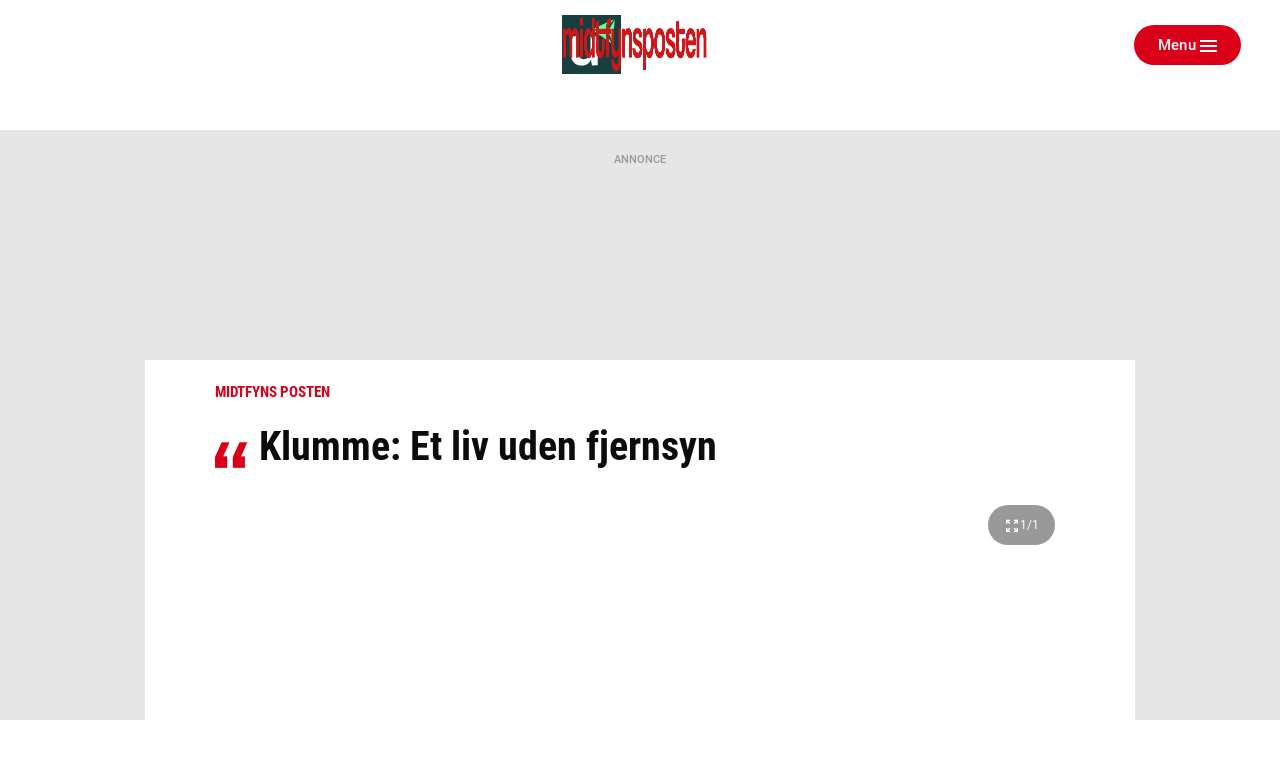

--- FILE ---
content_type: text/html; charset=utf-8
request_url: https://ugeavisen.dk/midtfynsposten/klumme-et-liv-uden-fjernsyn
body_size: 23360
content:
<!DOCTYPE html>
<html lang="da" prefix="og: https://ogp.me/ns# article: https://ogp.me/ns/article#">
<head>
    <meta charset="utf-8">
    <title>Klumme: Et liv uden fjernsyn | ugeavisen.dk</title>
<link rel="stylesheet" href="/assets/1767859235/kodus/jfm-site/css/article.css" />
    <script>
        const isSafari = navigator.userAgent.match(/(iPod|iPhone|iPad)/) && navigator.userAgent.match(/AppleWebKit/);
    
        if (/MSIE \d|Edge\/|Trident.*rv:/.test(navigator.userAgent) || isSafari) {
            document.write('<script src=\"/assets/1767859235/kodus/jfm-site/js/polyfill.js\"><\/script>');
        }
    </script>
<script id="didomi" type="text/javascript">
window.gdprAppliesGlobally=true;(function(){function a(e){if(!window.frames[e])
{if(document.body&&document.body.firstChild){var t=document.body;var n=document.createElement("iframe");
n.style.display="none";n.name=e;n.title=e;t.insertBefore(n,t.firstChild)} else{setTimeout(
function(){a(e)},5)}}}function e(n,r,o,c,s){function e(e,t,n,a){if(typeof n!=="function"){return}
if(!window[r]){window[r]=[]}var i=false;if(s){i=s(e,t,n)}if(!i){window[r].push(
{command:e,parameter:t,callback:n,version:a})}}e.stub=true;function t(a){if(!window[n]||window[n].stub!==true)
{return}if(!a.data){return}var i=typeof a.data==="string";var e;try{e=i?JSON.parse(a.data):a.data}catch(t)
{return}if(e[o]){var r=e[o];window[n](r.command,r.parameter,function(e,t)
{var n={};n[c]={returnValue:e,success:t,callId:r.callId};a.source.postMessage(
i?JSON.stringify(n):n,"*")},r.version)}}if(typeof window[n]!=="function"){window[n]=e;
if(window.addEventListener){window.addEventListener("message",t,false)}else{window.attachEvent("onmessage",t)}}}
e("__tcfapi","__tcfapiBuffer","__tcfapiCall","__tcfapiReturn");a("__tcfapiLocator");(function(e){
var t=document.createElement("script");t.id="spcloader";t.type="text/javascript";t.async=true;
t.src="https://sdk.privacy-center.org/"+e+"/loader.js?target="+document.location.hostname;t.charset="utf-8";
var n=document.getElementsByTagName("script")[0];n.parentNode.insertBefore(t,n)})
("d0661bea-d696-4069-b308-11057215c4c4")})();
</script>
<script type="text/javascript">
window.didomiConfig = { user: {
    externalConsent: {
      enabled: true
    }
} }

let consentTimeout = undefined;
let callbacks = ["handleBannerFreeSubscription","setEnabledAdPositions","enableAds","checkEnabledAdPositions"];

async function waitForConsent(Didomi) {
    clearTimeout(consentTimeout);
    if (!Didomi.notice.isVisible()) {
        for( const callback of callbacks ) {
            if (typeof window[callback] !== "function") continue;
            
            try {
              await window[callback]();
            } catch (err) {
                console.error(err);
            }
        }
    } else {
        consentTimeout = setTimeout(function () { waitForConsent(Didomi) }, 10)
    }
}

window.didomiOnReady = window.didomiOnReady || [];
window.didomiOnReady.push(waitForConsent);
</script>
    <script type="text/javascript" src="https://macro.adnami.io/macro/spec/adsm.macro.b74edc44-5c2b-475f-a4b7-d39f784e159b.js" defer></script>
    <script type="text/javascript">
        var adsmtag = adsmtag || {};
        adsmtag.cmd = adsmtag.cmd || [];
    </script>
    <link 
        rel="apple-touch-icon"
        type="image/png" 
        sizes="57x57" 
        href="/assets/1767859235/kodus/jfm-brands/brands/ugeavisen/favicons/apple-icon-57x57.png"
    >
    <link 
        rel="apple-touch-icon"
        type="image/png" 
        sizes="60x60" 
        href="/assets/1767859235/kodus/jfm-brands/brands/ugeavisen/favicons/apple-icon-60x60.png"
    >
    <link 
        rel="apple-touch-icon"
        type="image/png" 
        sizes="72x72" 
        href="/assets/1767859235/kodus/jfm-brands/brands/ugeavisen/favicons/apple-icon-72x72.png"
    >
    <link 
        rel="apple-touch-icon"
        type="image/png" 
        sizes="114x114" 
        href="/assets/1767859235/kodus/jfm-brands/brands/ugeavisen/favicons/apple-icon-114x114.png"
    >
    <link 
        rel="apple-touch-icon"
        type="image/png" 
        sizes="120x120" 
        href="/assets/1767859235/kodus/jfm-brands/brands/ugeavisen/favicons/apple-icon-120x120.png"
    >
    <link 
        rel="apple-touch-icon"
        type="image/png" 
        sizes="144x144" 
        href="/assets/1767859235/kodus/jfm-brands/brands/ugeavisen/favicons/apple-icon-144x144.png"
    >
    <link 
        rel="apple-touch-icon"
        type="image/png" 
        sizes="152x152" 
        href="/assets/1767859235/kodus/jfm-brands/brands/ugeavisen/favicons/apple-icon-152x152.png"
    >
    <link 
        rel="apple-touch-icon"
        type="image/png" 
        sizes="180x180" 
        href="/assets/1767859235/kodus/jfm-brands/brands/ugeavisen/favicons/apple-icon-180x180.png"
    >
    <link 
        rel="icon"
        type="image/png" 
        sizes="192x192" 
        href="/assets/1767859235/kodus/jfm-brands/brands/ugeavisen/favicons/android-icon-192x192.png"
    >
    <link 
        rel="icon"
        type="image/png" 
        sizes="96x96" 
        href="/assets/1767859235/kodus/jfm-brands/brands/ugeavisen/favicons/favicon-96x96.png"
    >
    <link 
        rel="icon"
        type="image/png" 
        sizes="32x32" 
        href="/assets/1767859235/kodus/jfm-brands/brands/ugeavisen/favicons/favicon-32x32.png"
    >
    <link 
        rel="icon"
        type="image/png" 
        sizes="16x16" 
        href="/assets/1767859235/kodus/jfm-brands/brands/ugeavisen/favicons/favicon-16x16.png"
    >
<meta name="msapplication-TileColor" content="#ffffff" />
<meta name="msapplication-TileImage" content="/assets/1767859235/kodus/jfm-brands/brands/ugeavisen/favicons/ms-icon-144x144.png" />
    <link rel="preconnect" href="https://images.jfmedier.dk">
    <link rel="dns-prefetch" href="https://images.jfmedier.dk" />
    <script type="text/javascript">
    var logged_in = Boolean()
    var purchase_flow_url = '#'
    
    if (purchase_flow_url.charAt(0) === '/') {
        purchase_flow_url = location.origin + purchase_flow_url;
    }

    window.didomiCustomData = {
        purchase_flow_url,
        current_page: location.href,
        logged_in,
    }
    </script>
    <script type="text/javascript">
        const getLoginState = () => new Promise((resolve) => {
            const sessionLoginState = JSON.parse(sessionStorage.getItem('LOGIN_STATE') || null);
            
            if(sessionLoginState) resolve(sessionLoginState);
           
            document.addEventListener('LOGIN_FINISHED', (e) => resolve(e?.detail || null), { once: true });
        });
        
        async function hasBannerFreeSubscription() {
            let loginState = await getLoginState();
            
            if(loginState === null || !loginState?.loggedIn) return false;
            
            let endpoint = "/api/getUserAdsEnablement";
            const url = [endpoint, "?", loginState?.hashedEmail || ''].join('');
           
            return fetch(url)
                .then(response => response.json())
                .then(({ result }) => !result);
        }
        
        async function handleBannerFreeSubscription() {
            return hasBannerFreeSubscription()
                .then((result) => {
                    if (result === false) return;
                    
                    window.enable_banner_ads = false;
                    document.querySelectorAll('.adblock,.adform__text,.grid-ad,.adform__topbanner,.finddet-widget,.section-sticky-banners,.adform__sticky').forEach(b => b.remove());
                }
            );
        }

        async function setEnabledAdPositions() {
            let loginState = await getLoginState();
            
            if(loginState === null || !loginState?.loggedIn) return;
            
           if(Array.isArray(undefined)) {
                // Restrict which ad positions are enabled, when user is logged in
                window.enabledAdPositions = undefined;
            }
        }
    </script>
<meta name="viewport" content="width=device-width, initial-scale=1.0" />
<meta name="apple-mobile-web-app-capable" content="yes" />
<meta name="apple-mobile-web-app-status-bar-style" content="black" />
<meta name="ahrefs-site-verification" content="556c61c0f48d78d4c3c301146bf352c0c4607f6ddc3091367f433f9268812460" />
    <script type='text/javascript'>window.enable_banner_ads = true;</script>
    <script type='text/javascript'>window.isUserLoggedInEndpoint = '/api/authentication/user';</script>
    <script type="text/javascript">
        /* VideoSyndicate Advertisement fix */
        window.is_jfm = true;
    </script>
    <script type="application/javascript">            
        window.redirectAttempted = true;
        const event = new Event('sso_redirect_attempted');
        document.dispatchEvent(event);
    </script>
<script async type='text/javascript'>
            window.enable_banner_ads = window.enable_banner_ads || false;
            window.display_queue = window.display_queue || [];
            window.Quickwrap = window.Quickwrap || {cmd: []};

            function emptyDisplayQueue() 
            {
                while (window.display_queue.length > 0) {
                    window.Quickwrap.cmd.push(window.display_queue.shift());
                }
                
                window.display_queue = { push: function (e) { window.Quickwrap.cmd.push(e) } };
            }
            
            function initAds() {

                const gads = document.createElement('script');
                gads.async = true;
                gads.type = 'text/javascript';
                const useSSL = 'https:' == document.location.protocol;
                gads.referrerpolicy = 'no-referrer-when-downgrade';
                gads.src = (useSSL ? 'https:' : 'http:') + '//' + 'SZMerjSDbPH3CMsgq' + '.ay.delivery/manager/' + 'SZMerjSDbPH3CMsgq';
                const node = document.getElementsByTagName('script')[0];
                node.parentNode.insertBefore(gads, node);
                
                gads.onload = () => {
                    if (Object.hasOwn(window, 'googletag')) {
                        window.googletag.cmd.push(function() {
                           googletag.pubads().setTargeting('ugeavisen.dk', ["midtfyns posten","artikel","ros"]);
                        });
                    }
                };
                
                emptyDisplayQueue();
            }
            
            function enableAds() {
                if (window.enable_banner_ads !== false) {
                    initAds();
                }
            }</script>
    <link 
        rel="stylesheet"
        media="print"
        onload="this.media='all'"
        type="text/css"
        href="/assets/1767859235/kodus/debate/css/debate.css"
    />
    <link rel="preload" href="/assets/1767859235/kodus/jfm-site/fonts/roboto-condensed-v16-latin-ext_latin-700.woff2" as="font" type="font/woff2" crossorigin />
    <link href="https://fonts.googleapis.com/icon?family=Material+Icons|Material+Icons+Outlined" rel="preload">
    <link href="https://fonts.googleapis.com/icon?family=Material+Icons|Material+Icons+Outlined" rel="stylesheet">
    <link rel="stylesheet" href="https://fonts.googleapis.com/css2?family=Material+Symbols+Outlined:opsz,wght,FILL,GRAD@20..48,100..700,0..1,-50..200&icon_names=account_circle" />
    <link rel="stylesheet" type="text/css" href="/assets/1767859235/kodus/jfm-site/css/base.css" />
    <script type="text/javascript" src="/assets/1767859235/kodus/jfm-site/js/app/base.js" defer></script>
<script type="text/javascript" src="/assets/1767859235/kodus/jfm-site/js/hyphenopoly/Hyphenopoly_Loader.js"></script>
<script type="text/javascript">
    window.Hyphenopoly.config({
        require: {
            da: 'FORCEHYPHENOPOLY',
        },
        setup: {
            selectors: {
                '.teaser__hyphenate': {},
            }
        },
    });
</script>
    <script type="text/javascript" src="/assets/1767859235/kodus/jfm-site/js/app/article.js" defer></script>
<meta name="description" content="Da jeg tilbage i min studietid pludselig skulle flytte i en mindre lejlighed, da det kollektiv jeg boede i, desværre gik i opløsning, blev den nye lejlighed lidt af en udfordring." />
<link rel="canonical" href="https://ugeavisen.dk/midtfynsposten/klumme-et-liv-uden-fjernsyn" />
<meta name="robots" content="noarchive" />
<meta property="og:type" content="article">
<meta property="og:title" content="Klumme: Et liv uden fjernsyn">
<meta property="og:description" content="Da jeg tilbage i min studietid pludselig skulle flytte i en mindre lejlighed, da det kollektiv jeg boede i, desværre gik i opløsning, blev den nye lejlighed lidt af en udfordring.">
<meta property="og:url" content="https://ugeavisen.dk/midtfynsposten/klumme-et-liv-uden-fjernsyn">
<meta property="og:locale" content="da_DK">
<meta property="og:image" content="https://images.jfmedier.dk/images/d/d3/d31/d3192a8e-1015-434a-beb8-2aa06962168e_39_90_0_0_4928_2772_1920_1080_0acaf7f7.jpg">
<meta property="og:image:secure_url" content="https://images.jfmedier.dk/images/d/d3/d31/d3192a8e-1015-434a-beb8-2aa06962168e_39_90_0_0_4928_2772_1920_1080_0acaf7f7.jpg">
<meta property="og:image:type" content="image/jpeg">
<meta property="og:site_name" content="ugeavisen.dk">
<meta property="article:published_time" content="2023-06-01T18:09:00+02:00">
<meta property="article:content_tier" content="free">
<meta name="twitter:card" content="summary_large_image" />
    <link 
        rel="stylesheet"
        media="print"
        onload="this.media='all'"
        type="text/css"
        href="/assets/1767859235/kodus/newsletter-sign-up/css/newsletter-signup.css"
    />
<script>    var k5aMeta = {
        "section": "Midtfyns Posten",
        "author": "",
        "publishtime": "2023-06-01T18:09:00",
        "modifiedtime": "2023-06-01T18:09:16",
        "contentTag": ["opinion"]
    }</script>
<script src='/assets/1767859235/kodus/jfm-site/js/app/kilkaya.js' type='didomi/javascript' data-vendor='c:kilkaya-ceFrKHDb'></script>
<script type="text/javascript">
    window.stepnetworks = {
        all_terms: ["samfund","ugeaviser","midtfyns-posten"]
    }
</script>
    <link rel="preconnect" href="https://tags.tiqcdn.com/">
    <link rel="preconnect" href="https://tags.tiqcdn.com/" crossorigin>
    <link rel="dns-prefetch" href="https://tags.tiqcdn.com/" />
<script src='/assets/1767859235/kodus/statistics/js/jfm_statistics_client.js'></script>
<link rel="stylesheet" href="/assets/1767859235/kodus/ugeavisen/css/ugeavisen.css" /></head>
<body>
<script type='text/javascript'>    window.cachedUtagData = {"site_name":"ugeavisen.dk","application_type":"web","page_name":"Klumme: Et liv uden fjernsyn | ugeavisen.dk","page_type":"article","section_name":"Midtfyns Posten","publication_section_name":"ugeavisen.dk Midtfyns Posten","primary_section":"Midtfyns Posten","other_sections":["forside"],"all_tags":[],"article_headerdata":{"headerline":"Klumme: Et liv uden fjernsyn","author":"Simon Jylov, sognepr\u00e6st i Espe, Vantinge og Hillerslev sogne","description":null,"date":1685635740},"commentary":[],"article_id":"b70fd573-54c3-4a31-9e88-21161155e15f","article_version_id":"e7903da2-8d37-4b81-98af-022d0e6a9e1c","article_status":"free","article_type":"opinion","all_terms":["samfund","ugeaviser","midtfyns-posten"],"article_metadata":{"video":false,"image_url":"https:\/\/images.jfmedier.dk\/images\/d\/d3\/d31\/d3192a8e-1015-434a-beb8-2aa06962168e_39_90_0_0_4928_2776_600_338_c58acba7.jpg","character_count":3677,"priority":3},"html_parts":[],"images":[{"media_uuid":"d3192a8e-1015-434a-beb8-2aa06962168e","caption":"Simon Jylov, sognepr\u00e6st i pr\u00e6steg\u00e5rden i Espe.","credit":"Hardy Hounsgaard","title":null,"url":"https:\/\/images.jfmedier.dk\/images\/d\/d3\/d31\/d3192a8e-1015-434a-beb8-2aa06962168e_39_90_0_0_4928_3264_1440_954_76dede51.jpg","article_uuid":"b70fd573-54c3-4a31-9e88-21161155e15f"}]};
    window.utagUrl = 'https://tags.tiqcdn.com/utag/jysk-fynske-medier/news/prod/utag.js';
    window.tealiumUserDataUrl = '/generated-asset/tealium-user-data';</script>
<script type='text/javascript' src='/assets/1767859235/kodus/jfm-site/js/app/tealium.js' defer></script>
    <section
        class="page ugeavisen theme-default midtfyns_posten"
    >
        <div class="page__topscroll-ad-unit">
            <div class="google-publisher-tag" id="div-gpt-ad-topscroll_desktop" data-ad-position-name="top.scroll.ad.unit.desktop"></div>
<script type="text/javascript">
window.display_queue = window.display_queue || [];
window.display_queue.push(function () {
    let shouldRenderAd = true;
    
    if (window.enabledAdPositions !== undefined && !window.enabledAdPositions.includes('top.scroll.ad.unit.desktop')) {
        shouldRenderAd = false;
    }
        
    if(shouldRenderAd) {
        window.Quickwrap.display("div-gpt-ad-topscroll_desktop");
    }
});
</script>        </div>
                    <div id="anchor-ad" class="anchor-ad is-hidden">
                <div class="anchor_ad__container">
                    <span
                        class="anchor-ad__close"
                        onclick="document.getElementById('anchor-ad').classList.add('is-hidden');"
                    >x</span>
                    <div id="div-gpt-ad-anchor">
                        <div class="google-publisher-tag" id="div-gpt-ad-anchor" data-ad-position-name="anchor.ad.unit"></div>
<script type="text/javascript">
window.display_queue = window.display_queue || [];
window.display_queue.push(function () {
    let shouldRenderAd = true;
    
    if (window.enabledAdPositions !== undefined && !window.enabledAdPositions.includes('anchor.ad.unit')) {
        shouldRenderAd = false;
    }
        
    if(shouldRenderAd) {
        window.Quickwrap.display("div-gpt-ad-anchor");
    }
});
</script>                    </div>
                </div>
            </div>
            <!--script removes anchor ad if anchor_ad_unit is not loaded. This is to prevent an empty anchor_ad_container to be displayed -->
            <script>
                window.googletag = window.googletag || { cmd: [] };
                googletag.cmd.push(function () {
                    var adSlots = ['div-gpt-ad-anchor'];

                    googletag.pubads().addEventListener('slotRenderEnded', event => {
                        if (event.slot.getSlotElementId() === adSlots[0] && !event.isEmpty) {
                            document.getElementById('anchor-ad').classList.remove('is-hidden');
                        }
                    });
                });

                window.addEventListener('message', function (event) {
                    if (event.data === 'contimo:trafficDriverRendered') {
                        document.getElementById('anchor-ad').classList.remove('is-hidden');
                    }
                });
            </script>
                    <header class="header" role="banner">
        <div class="container">
            <div class="header__top">
                <section class="header__brand">
                                            <a class="header__brand-link" href="/midtfynsposten">
                            <img src="/assets/1767859235/kodus/ugeavisen/sites/midtfyns_posten/images/logo.png" class="logo ugeavis-logo"
                                 role="img" alt="Midtfyns Posten logo"
                                 aria-label="Midtfyns Posten">
                        </a>
                                    </section>
                <section class="header__action">
                    <div class="dropdown header__action-item show-if-logged-in" data-dropdown>
                        <a class="btn btn--no-style-mobile btn--outline hide-mobile-only dropdown__btn"
                           data-dropdownbutton data-navigation-close
                           role="button" href="#">Kundeunivers</a>
                        <div class="dropdown__box" data-dropdownmenu>
                            <ul class="dropdown__section">
                                <li class="dropdown__item">
                                    <a href="" target="_blank"
                                       class="dropdown__link">Selvbetjening</a>
                                </li>
                                <li class="dropdown__item">
                                    <a href="/kundeservice"
                                       class="dropdown__link">Kundeservice</a>
                                </li>
                                <li class="dropdown__item">
                                    <a href="/log-ud" class="dropdown__link">Log
                                        ud</a>
                                </li>
                            </ul>
                        </div>
                    </div>
                    <button type="button" class="btn btn--no-style-mobile btn--primary header__menu header__action-item"
                            data-fullpage-navigation-btn>
                        <span class="header__action-item-label">Menu<span>Luk</span></span>
                        <div class="header__action-item-icon">
                            <div class="burger-icon header__burger-icon" data-fullpage-navigation-btn-icon>
                                <span class="burger-icon__line"></span>
                                <span class="burger-icon__line"></span>
                                <span class="burger-icon__line"></span>
                            </div>
                        </div>
                    </button>
                </section>
            </div>
                <div class="fullpage-navigation" data-fullpage-navigation>
        <div class="fullpage-navigation__content container">
            <section class="fullpage-navigation__primary-area">
                <div class="fullpage-navigation__search">
                    <form action="/soeg" method="get" role="search">
                        <div class="search">
                            <input class="search__input" name="keywords" type="search" placeholder="Søg"
                                   aria-label="Indtast dit søgeord" value="" data-tealium-search-input/>
                            <button class="search__button" aria-label="Søg">
                                <span class="icon icon-search"></span>
                            </button>
                        </div>
                    </form>
                </div>

                <div class="fullpage-navigation__navigations">
                    <nav class="list-navigation">
                        <h3 class="list-navigation__header fullpage-navigation__header">Sektioner</h3>
<ul class="list-navigation__list list-navigation__list--large-columns">
            <li class='list-navigation__item' >
            <a
                    href='/eavis'
                    target=''
                    class='list-navigation__link'
                                >
                E-avis
                            </a>

                    </li>
                <li class='list-navigation__item' >
            <a
                    href='/detsker'
                    target=''
                    class='list-navigation__link'
                                >
                Det sker
                            </a>

                    </li>
                <li class='list-navigation__item' >
            <a
                    href='https://eavis.ugeavisen.dk/titles/midtfynsposten/2274/related'
                    target=''
                    class='list-navigation__link'
                                >
                Tillæg og magasiner
                            </a>

                    </li>
                <li class='list-navigation__item' >
            <a
                    href='https://ugeavisen.dk/midtfynsposten/kontakt-os'
                    target=''
                    class='list-navigation__link'
                                >
                Kontakt os
                            </a>

                    </li>
                <li class='list-navigation__item' >
            <a
                    href='/artikel/presseetiske-regler-for-jysk-fynske-medier'
                    target=''
                    class='list-navigation__link'
                                >
                Presseetik
                            </a>

                    </li>
                <li class='list-navigation__item' >
            <a
                    href='/rettelser'
                    target=''
                    class='list-navigation__link'
                                >
                Rettelser
                            </a>

                    </li>
                <li class='list-navigation__item' >
            <a
                    href='https://ws.fk.dk/reklamation/reklamation.jsp?kundeid=KR2DAF'
                    target='_blank'
                    class='list-navigation__link'
                                >
                Har du ikke modtaget avisen?
                            </a>

                    </li>
                <li class='list-navigation__item' >
            <a
                    href='https://business.jfm.dk/nyhedsmedier/aviser-og-nyhedssites/midtfyns-posten/'
                    target=''
                    class='list-navigation__link'
                                >
                Køb annoncering
                            </a>

                    </li>
                <li class='list-navigation__item' >
            <a
                    href='/midtfynsposten-annoncoerbetaltindhold'
                    target=''
                    class='list-navigation__link'
                                >
                Annoncørbetalt indhold
                            </a>

                    </li>
                <li class='list-navigation__item' >
            <a
                    href='/dodsannoncer'
                    target=''
                    class='list-navigation__link'
                                >
                Digitale dødsannoncer
                            </a>

                    </li>
                <li class='list-navigation__item' >
            <a
                    href='/annoncebygger'
                    target=''
                    class='list-navigation__link'
                                >
                Bestil dødsannonce
                            </a>

                    </li>
        </ul>
                    </nav>
                </div>
            </section>

            <section class="fullpage-navigation__commercial-area">
                <div class="commercial-link hide-tablet-up show-if-logged-in">
                    <a href="/kundeservice"
                       class="commercial-link__banner commercial-link__banner--grey">
                        <span class="commercial-link__text">Kundeunivers</span>
                    </a>
                    <div class="commercial-link__box">
                        <ul class="commercial-link__list">
                            <li class="commercial-link__list-item">
                                <a href="" target="_blank">Selvbetjening</a>
                            </li>
                            <li class="commercial-link__list-item">
                                <a href="/kundeservice">Kundeservice</a>
                            </li>
                            <li class="commercial-link__list-item">
                                <a href="/log-ud">Log ud</a>
                            </li>
                        </ul>
                    </div>
                </div>
                <div class="commercial-link">
                    <a href="/kundeservice"
                       class="commercial-link__banner commercial-link__banner--white commercial-link__banner--border">
                        <span class="commercial-link__text">KONTAKT OS</span>
                    </a>
                    <div class="commercial-link__box">
                                                    <p>
                                                                    Telefon: 6262 1330                                                                                                                                                                                                                                    <br><a href="https://www.facebook.com/NytOmMidtfyn/">Facebook</a>
                                                            </p>
                            <p>
                                                                    Adresse: <br>
                                    Lombjergevej 1<br />
5750 Ringe                                                            </p>
                                                                        </div>
                </div>
            </section>
            <section class="fullpage-navigation__secondary-area">
                <div class="fullpage-navigation__navigations">

                    <nav class="list-navigation list-navigation--light">
                        <h4 class="list-navigation__header fullpage-navigation__header fullpage-navigation__header--show-on-mobile">Tjenester</h4>
<ul class="list-navigation__list list-navigation__list--column">
                <li class=" list-navigation__item">
            <a
                    href="https://ugeavisen.dk/e-profil/"
                    target="_blank"
                    class="list-navigation__link"
            >
                E-profil            </a>
        </li>
            <li class=" list-navigation__item">
            <a
                    href="https://jfm.dk/privatlivs-og-cookiepolitik/"
                    target="_blank"
                    class="list-navigation__link"
            >
                Privatlivspolitik            </a>
        </li>
            <li class=" list-navigation__item">
            <a
                    href="/sitemap"
                    target=""
                    class="list-navigation__link"
            >
                Sitemap            </a>
        </li>
    </ul>
                    </nav>

                    <nav class="list-navigation list-navigation--light" data-fullpage-secondary-second>
                        <h4 class="list-navigation__header fullpage-navigation__header fullpage-navigation__header--show-on-mobile">Besøg også</h4>
<ul class="list-navigation__list">
                <li class="list-navigation__item">
            <a
                    href="https://spotdeal.dk/Dagens_tilbud"
                    target="_blank"
                    class="list-navigation__link"
            >
                SPOT deal            </a>
        </li>
                <li class="list-navigation__item">
            <a
                    href="https://www.guloggratis.dk/"
                    target="_blank"
                    class="list-navigation__link"
            >
                GulogGratis            </a>
        </li>
                <li class="list-navigation__item">
            <a
                    href="http://deal.dk/"
                    target="_blank"
                    class="list-navigation__link"
            >
                deal.dk            </a>
        </li>
                <li class="list-navigation__item">
            <a
                    href="https://www.jobdanmark.dk/"
                    target="_blank"
                    class="list-navigation__link"
            >
                JobDanmark            </a>
        </li>
                <li class="list-navigation__item">
            <a
                    href="http://step.dk/"
                    target="_blank"
                    class="list-navigation__link"
            >
                Step.dk            </a>
        </li>
                <li class="list-navigation__item">
            <a
                    href="http://skala.fm/"
                    target="_blank"
                    class="list-navigation__link"
            >
                Skala.fm            </a>
        </li>
                <li class="list-navigation__item">
            <a
                    href="https://jfm.dk/"
                    target="_blank"
                    class="list-navigation__link"
            >
                JFM            </a>
        </li>
        </ul>
                    </nav>
                </div>
            </section>
        </div>
    </div>
                <nav class="main-navigation header__navigation" role="navigation">
                
<ul class="main-navigation__list">
    </ul>
            </nav>
        </div>
    </header>
            
    <section class="article-top">
        <div class="location"></div>    </section>
    <main class="article-layout article-layout--one-column">
                                    <section class="adform__topbanner article-layout__topbanner print-hidden" data-ad-container="wallpaper">
                    <div class="adform__text">Annonce</div>
                    <div class="adform__banner">
                        <div class="google-publisher-tag" id="div-gpt-ad-billboard_1" data-ad-position-name="wallpaper"></div>
<script type="text/javascript">
window.display_queue = window.display_queue || [];
window.display_queue.push(function () {
    let shouldRenderAd = true;
    
    if (window.enabledAdPositions !== undefined && !window.enabledAdPositions.includes('wallpaper')) {
        shouldRenderAd = false;
    }
        
    if(shouldRenderAd) {
        window.Quickwrap.display("div-gpt-ad-billboard_1");
    }
});
</script>                    </div>
                </section>
                        <section class="adform__sticky adform__sticky--left print-hidden" data-sticky-banner>
                <div class="adform__sticky-banner" data-ad-container="left.sticky.banner">
                    <div class="google-publisher-tag" id="div-gpt-ad-sticky_1" data-ad-position-name="left.sticky.banner"></div>
<script type="text/javascript">
window.display_queue = window.display_queue || [];
window.display_queue.push(function () {
    let shouldRenderAd = true;
    
    if (window.enabledAdPositions !== undefined && !window.enabledAdPositions.includes('left.sticky.banner')) {
        shouldRenderAd = false;
    }
        
    if(shouldRenderAd) {
        window.Quickwrap.display("div-gpt-ad-sticky_1");
    }
});
</script>                </div>
            </section>
            <section class="adform__sticky adform__sticky--right print-hidden" data-sticky-banner>
                <div class="adform__sticky-banner" data-ad-container="right.sticky.banner">
                    <div class="google-publisher-tag" id="div-gpt-ad-sticky_2" data-ad-position-name="right.sticky.banner"></div>
<script type="text/javascript">
window.display_queue = window.display_queue || [];
window.display_queue.push(function () {
    let shouldRenderAd = true;
    
    if (window.enabledAdPositions !== undefined && !window.enabledAdPositions.includes('right.sticky.banner')) {
        shouldRenderAd = false;
    }
        
    if(shouldRenderAd) {
        window.Quickwrap.display("div-gpt-ad-sticky_2");
    }
});
</script>                </div>
            </section>
                <article
            class="article article-layout__content article-layout__content--one-column article-layout__content--blocks-inside-article"
            data-article-uuid="b70fd573-54c3-4a31-9e88-21161155e15f"
            data-load-async-url="/jfm-load-article-content/b70fd573-54c3-4a31-9e88-21161155e15f"
            data-is-native=false            data-is-crawler=""
            data-article-type="opinion"
            data-gallery-counter-total="1"
                        data-gallery-container
        >
                        <header class="article-layout__header article__header">
        <div class="article__extra article__extra--top article-layout--centered">
                                                <span class="label">Midtfyns Posten</span>
                    </div>
        <h1 class="article__headline article__headline--opinion article-layout--centered" data-article-headline>Klumme: Et liv uden fjernsyn</h1>
        <div class="article__lead lead article-layout--centered" data-article-lead>
                    </div>
        <div class="primary-part" data-article-part-primary>
                                <figure role="group" class="image article__figure" data-gallery-entrypoint>
                                                <div class="image__wrapper clickable" data-src="https://images.jfmedier.dk/images/d/d3/d31/d3192a8e-1015-434a-beb8-2aa06962168e_39_90_0_0_4928_3264_1920_1272_27da92a3.jpg" data-sub-html="Sognepræst Simon Jylov har ikke noget fjernsyn i præstegården i Espe. Han har ikke haft fjernsyn i flere år. Foto: Hardy Hounsgaard" data-thumb-src="https://images.jfmedier.dk/images/d/d3/d31/d3192a8e-1015-434a-beb8-2aa06962168e_39_90_1_0_4927_3264_160_106_576da3b8.jpg" data-gallery-image>
                    <picture>
                        <div role="img" style="padding-bottom:56.33%" data-lazy-image="https://images.jfmedier.dk/images/d/d3/d31/d3192a8e-1015-434a-beb8-2aa06962168e_39_90_0_0_4928_2776_300_169_0e624f81.jpg 300, https://images.jfmedier.dk/images/d/d3/d31/d3192a8e-1015-434a-beb8-2aa06962168e_39_90_0_0_4928_2776_600_338_c58acba7.jpg 600, https://images.jfmedier.dk/images/d/d3/d31/d3192a8e-1015-434a-beb8-2aa06962168e_39_90_0_0_4928_2772_880_495_cbbd0252.jpg 880, https://images.jfmedier.dk/images/d/d3/d31/d3192a8e-1015-434a-beb8-2aa06962168e_39_90_0_0_4928_2772_1440_810_758bed6c.jpg 1440, https://images.jfmedier.dk/images/d/d3/d31/d3192a8e-1015-434a-beb8-2aa06962168e_39_90_0_0_4928_2772_1920_1080_0acaf7f7.jpg 1920"></div>                        <script type="application/ld+json">{"@context":"http://schema.org","@type":"ImageObject","contentUrl":"https://images.jfmedier.dk/images/d/d3/d31/d3192a8e-1015-434a-beb8-2aa06962168e_39_90_0_0_4928_3264_1440_954_76dede51.jpg","description":"Sognepræst Simon Jylov har ikke noget fjernsyn i præstegården i Espe. Han har ikke haft fjernsyn i flere år. Foto: Hardy Hounsgaard","author":"Hardy Hounsgaard"}</script>                        <span hidden data-image-tracking-data='{"media_uuid":"d3192a8e-1015-434a-beb8-2aa06962168e","caption":"Simon Jylov, sognepræst i præstegården i Espe.","credit":"Hardy Hounsgaard","title":null,"url":"https://images.jfmedier.dk/images/d/d3/d31/d3192a8e-1015-434a-beb8-2aa06962168e_39_90_0_0_4928_3264_1440_954_76dede51.jpg"}'></span>                    </picture>
                    
                    <span data-gallery-counter class="image__counter"></span>
                    <div class="zephr_controlled_fotogalleri">
                        <div data-zephr-gallery></div>
                    </div>
                </div>
                <figcaption class="image__caption">
                    Sognepræst Simon Jylov har ikke noget fjernsyn i præstegården i Espe. Han har ikke haft fjernsyn i flere år. Foto: Hardy Hounsgaard                </figcaption>
                        
            </figure>
                        </div>
    </header><section class="article-layout__body article__body article-layout--centered">
            <div class="share" data-share data-share-title="Klumme: Et liv uden fjernsyn" data-share-description="" data-share-url="https://ugeavisen.dk/midtfynsposten/klumme-et-liv-uden-fjernsyn">
                                <div class="share__buttons print-hidden">
                    <div class="font-size-multiplier">
    <button class="font-size-multiplier__toggle share__button icon icon-text-size" type="button" aria-label="Ændre skriftstørrelse">
    </button>
    <div class="font-size-multiplier__buttons">
        <button type="button" class="share__button font-size-multiplier__button" data-font-size-decrease aria-label="Formindske">
            -
        </button>
        <span class="font-size-multiplier__percentage" data-font-size-percentage></span>
        <button type="button" class="share__button font-size-multiplier__button" data-font-size-increase aria-label="Øge">
            +
        </button>
    </div>
</div>
                <button type="button" class="share__button icon icon-share" aria-label="Del artikel" data-share-button></button>
        <button type="button" class="share__button icon icon-print is-hidden" aria-label="Print this article" data-print-button>
        </button>
        <dialog class="share-modal">
            <header class="share-modal__header">
                <h3>Del artikel</h3>
                <button type="button" class="icon icon-close icon-2x" aria-label="Luk">
                </button>
            </header>
            <div class="share-modal__buttons share__buttons">
                <button type="button" class="share__button" aria-label="Del artiklen på Facebook" onclick="window.open('https://www.facebook.com/sharer/sharer.php?u=https%3A%2F%2Fugeavisen.dk%2Fmidtfynsposten%2Fklumme-et-liv-uden-fjernsyn', '_blank');">
                    <span class="icon icon-share-facebook"></span>
                    <span class="share__button-label">Del</span>
                </button>
                <button type="button" class="share__button" aria-label="Del artiklen på X" onclick="window.open('https://twitter.com/intent/tweet?url=https%3A%2F%2Fugeavisen.dk%2Fmidtfynsposten%2Fklumme-et-liv-uden-fjernsyn', '_blank');">
                    <span class="icon icon-share-x"></span>
                    <span class="share__button-label">Del</span>
                </button>
                <button type="button" class="share__button" aria-label="Print this article" data-print-button>
                    <span class="icon icon-print"></span>
                    <span class="share__button-label">Print</span>
                </button>
                <button type="button" class="share__button" aria-label="Kopier linket til artiklen" data-article-url="https://ugeavisen.dk/midtfynsposten/klumme-et-liv-uden-fjernsyn" data-share-copy-link>
                    <span class="icon icon-share-link"></span>
                    <span class="share__button-label">Kopiér link</span>
                </button>
            </div>
        </dialog>
    </div>
                    <div class="share__after print-hidden">
                    </div>
    </div>
                        <div class="article__dates">
        <time class="article__date" datetime="2023-06-01T18:09:00+02:00" data-article-date-published>
            01 jun. 2023 kl. 18:09        </time>

            </div>
                
        <div class="article__byline byline">
            Simon Jylov, sognepræst i Espe, Vantinge og Hillerslev sogne        </div>

                    <div class="article__audio" data-speechkit-project-id="" data-article-url="https://ugeavisen.dk/midtfynsposten/klumme-et-liv-uden-fjernsyn"></div>
        
            <div class="article__content content" data-article-content>
        <div class="article-paywall" data-zephr-cdn-url="" data-zephr-custom-data="" data-is-zephr-disabled-url="/zephr-kodus-api/is-site-disabled">
            <div class="">
                <div class="article__parts">
                                    </div>

                
                <div id="zephr-article-end"></div>
            </div>
        </div>

            </div>

                    <section class="adblock article__adblock print-hidden" data-ad-container="article.bottom.banner.desktop">
                <div class="adblock__text">Annonce</div>
                <div class="adblock__banner">
                    <div class="google-publisher-tag" id="div-gpt-ad-billboard_10" data-ad-position-name="article.bottom.banner.desktop"></div>
<script type="text/javascript">
window.display_queue = window.display_queue || [];
window.display_queue.push(function () {
    let shouldRenderAd = true;
    
    if (window.enabledAdPositions !== undefined && !window.enabledAdPositions.includes('article.bottom.banner.desktop')) {
        shouldRenderAd = false;
    }
        
    if(shouldRenderAd) {
        window.Quickwrap.display("div-gpt-ad-billboard_10");
    }
});
</script>                </div>
            </section>
        
            <!-- Used by app/article.tsx -->
    <div id="newsletter-signup-wrapper" data-post-url="/newsletter-signup" data-config-url="/newsletter-signup/c5c71a75-c099-4408-9dff-8891989cbe09"></div>
    
        <div class="article__terms"></div>

        <div class="article__footer print-hidden">
                <div class="share share--column" data-share data-share-title="Klumme: Et liv uden fjernsyn" data-share-description="" data-share-url="https://ugeavisen.dk/midtfynsposten/klumme-et-liv-uden-fjernsyn">
                    <div class="share__before">
                Del med andre:            </div>
                                <div class="share__buttons print-hidden">
                <button type="button" class="share__button icon icon-share" aria-label="Del artikel" data-share-button></button>
        <button type="button" class="share__button icon icon-print is-hidden" aria-label="Print this article" data-print-button>
        </button>
        <dialog class="share-modal">
            <header class="share-modal__header">
                <h3>Del artikel</h3>
                <button type="button" class="icon icon-close icon-2x" aria-label="Luk">
                </button>
            </header>
            <div class="share-modal__buttons share__buttons">
                <button type="button" class="share__button" aria-label="Del artiklen på Facebook" onclick="window.open('https://www.facebook.com/sharer/sharer.php?u=https%3A%2F%2Fugeavisen.dk%2Fmidtfynsposten%2Fklumme-et-liv-uden-fjernsyn', '_blank');">
                    <span class="icon icon-share-facebook"></span>
                    <span class="share__button-label">Del</span>
                </button>
                <button type="button" class="share__button" aria-label="Del artiklen på X" onclick="window.open('https://twitter.com/intent/tweet?url=https%3A%2F%2Fugeavisen.dk%2Fmidtfynsposten%2Fklumme-et-liv-uden-fjernsyn', '_blank');">
                    <span class="icon icon-share-x"></span>
                    <span class="share__button-label">Del</span>
                </button>
                <button type="button" class="share__button" aria-label="Print this article" data-print-button>
                    <span class="icon icon-print"></span>
                    <span class="share__button-label">Print</span>
                </button>
                <button type="button" class="share__button" aria-label="Kopier linket til artiklen" data-article-url="https://ugeavisen.dk/midtfynsposten/klumme-et-liv-uden-fjernsyn" data-share-copy-link>
                    <span class="icon icon-share-link"></span>
                    <span class="share__button-label">Kopiér link</span>
                </button>
            </div>
        </dialog>
    </div>
                    <div class="share__after print-hidden">
                    </div>
    </div>
                    </div>
    </section>            <span data-article-end></span>
            
                            <section class="article-layout__bottom print-hidden">
                    <div class="location"><div class="block">        <div class="adblock" data-ad-container>
            <div class="adblock__text">Annonce</div>
            <div class="adblock__banner adblock__banner--placeholder" ><div class="google-publisher-tag" id="div-gpt-ad-billboard_2_forside" data-ad-position-name=""></div>
<script type="text/javascript">
window.display_queue = window.display_queue || [];
window.display_queue.push(function () {
    let shouldRenderAd = true;
    
    if (window.enabledAdPositions !== undefined && !window.enabledAdPositions.includes('')) {
        shouldRenderAd = false;
    }
        
    if(shouldRenderAd) {
        window.Quickwrap.display("div-gpt-ad-billboard_2_forside");
    }
});
</script></div>
        </div>
    </div><div class="block">
    <div class="splitblock splitblock--6">
                <div class="splitblock__background">
            <div class="splitblock__content-width">
                <div class="splitblock__grid">
                                            <div class="splitblock__column splitblock__column--4"
                             data-width="4"><div class="block">
    <div class="splitblock splitblock--4">
                <div class="splitblock__background">
            <div class="splitblock__content-width">
                <div class="splitblock__grid">
                                            <div class="splitblock__column splitblock__column--4"
                             data-width="4"><div class="block">    <article
        class="teaser"
        role="article"
         data-article-uuid="6b611abb-81d0-4191-9bf4-6039efe1b13b"         data-article-version-uuid="5c8f5487-6a55-4773-b878-e22720707877"        data-block-type="article_teaser" data-block-title="ARTIKEL A | 1-4 *H RELATED" data-blacklist-name="basis"         data-block-uuid="93813c63-b21f-41ca-957e-86705cc1be7f"            >
        <a
            class="teaser__link"
            href="/midtfynsposten/kyndelmisse-med-vinterfrokost"
            target="_self"
            aria-label="Kyndelmisse med vinterfrokost"
        >
                                    <div class="teaser__image" aria-hidden="true">
            <div role='img' style='padding-bottom:56.33%' data-lazy-image='https://images.jfmedier.dk/images/9/9d/9df/9df93c1c-ec2d-4a1c-8c4f-4834883cfd89_2_90_0_860_4608_2596_300_169_f50729ca.jpg 300, https://images.jfmedier.dk/images/9/9d/9df/9df93c1c-ec2d-4a1c-8c4f-4834883cfd89_2_90_0_860_4608_2596_600_338_67d85337.jpg 600, https://images.jfmedier.dk/images/9/9d/9df/9df93c1c-ec2d-4a1c-8c4f-4834883cfd89_2_90_0_864_4608_2592_880_495_7e1d7655.jpg 880, https://images.jfmedier.dk/images/9/9d/9df/9df93c1c-ec2d-4a1c-8c4f-4834883cfd89_2_90_0_864_4608_2592_1440_810_0ea76b3c.jpg 1440, https://images.jfmedier.dk/images/9/9d/9df/9df93c1c-ec2d-4a1c-8c4f-4834883cfd89_2_90_0_864_4608_2592_1920_1080_b58a7dac.jpg 1920'></div>                <div class="teaser__icons">
        <span aria-label="Denne artikel er en opinion" class="icon icon-opinion"></span>
        <span aria-label="Denne artikel indeholder et galleri" class="icon icon-gallery"></span>
        <span aria-label="Denne artikel indeholder en video" class="icon icon-video"></span>
        <span aria-label="Denne artikel er en Long Read" class="icon icon-long-read"></span>
        <span aria-label="Denne artikel har en aktiv debat" class="icon icon-debate"></span>
    </div>
                        </div>
                
                            <div class="teaser__content" aria-hidden="true">
                                                                
                    
                            <h3 class="teaser__title teaser__title--large"><span class="teaser__hyphenate">Kyndelmisse</span> med <span class="teaser__hyphenate">vinterfrokost</span></h3>
                                        </div>
                    </a>

        <script type="application/ld+json">{"@context":"http://schema.org","@type":"NewsArticle","headline":"Kyndelmisse med vinterfrokost","url":"/midtfynsposten/kyndelmisse-med-vinterfrokost","isAccessibleForFree":"False","description":null,"publisher":{"@type":"Organization","name":"ugeavisen.dk","logo":{"@type":"ImageObject","contentUrl":"","url":""}},"datePublished":"2026-01-26T10:57:00+01:00","author":{"@type":"Person","name":"JFM ar@jfmedier.dk"},"image":{"@type":"ImageObject","contentUrl":"https://images.jfmedier.dk/images/9/9d/9df/9df93c1c-ec2d-4a1c-8c4f-4834883cfd89_2_90_0_860_4608_2596_600_338_67d85337.jpg","url":"https://images.jfmedier.dk/images/9/9d/9df/9df93c1c-ec2d-4a1c-8c4f-4834883cfd89_2_90_0_860_4608_2596_600_338_67d85337.jpg"}}</script>
            </article>
</div><div class="block">    <article
        class="teaser teaser--image-left"
        role="article"
         data-article-uuid="d36197a0-809a-471d-b5d6-324a66ecae1e"         data-article-version-uuid="aeaaff93-d2fb-4066-9762-73c3e53f873b"        data-block-type="article_teaser_image_left" data-block-title="ARTIKEL B | 2-5 *H IMAGE LEFT" data-blacklist-name="basis"         data-block-uuid="af2a9362-3ec2-4eaa-b23d-cbf14d93cb24"            >
        <a
            class="teaser__link"
            href="/midtfynsposten/kirkecafe-med-harpemusik"
            target="_self"
            aria-label="Kirkecafé med harpemusik"
        >
                                    <div class="teaser__image" aria-hidden="true">
            <div role='img' style='padding-bottom:100%' data-lazy-image='https://images.jfmedier.dk/images/a/a6/a6d/a6d1b861-dfda-4bdd-9044-9f6ffe62f2c6_1_90_0_129_731_731_300_300_b1e76500.jpg 300, https://images.jfmedier.dk/images/a/a6/a6d/a6d1b861-dfda-4bdd-9044-9f6ffe62f2c6_1_90_0_129_731_731_600_600_e19d3a87.jpg 600, https://images.jfmedier.dk/images/a/a6/a6d/a6d1b861-dfda-4bdd-9044-9f6ffe62f2c6_1_90_0_129_731_731_880_880_43a4d7a2.jpg 880, https://images.jfmedier.dk/images/a/a6/a6d/a6d1b861-dfda-4bdd-9044-9f6ffe62f2c6_1_90_0_129_731_731_1440_1440_e336b438.jpg 1440, https://images.jfmedier.dk/images/a/a6/a6d/a6d1b861-dfda-4bdd-9044-9f6ffe62f2c6_1_90_0_129_731_731_1920_1920_65fc570e.jpg 1920'></div>                <div class="teaser__icons">
        <span aria-label="Denne artikel er en opinion" class="icon icon-opinion"></span>
        <span aria-label="Denne artikel indeholder et galleri" class="icon icon-gallery"></span>
        <span aria-label="Denne artikel indeholder en video" class="icon icon-video"></span>
        <span aria-label="Denne artikel er en Long Read" class="icon icon-long-read"></span>
        <span aria-label="Denne artikel har en aktiv debat" class="icon icon-debate"></span>
    </div>
                        </div>
                
                            <div class="teaser__content" aria-hidden="true">
                                                                
                    
                            <h3 class="teaser__title teaser__title--xlarge"><span class="teaser__hyphenate">Kirkecafé</span> med <span class="teaser__hyphenate">harpemusik</span></h3>
                                        </div>
                    </a>

        <script type="application/ld+json">{"@context":"http://schema.org","@type":"NewsArticle","headline":"Kirkecafé med harpemusik","url":"/midtfynsposten/kirkecafe-med-harpemusik","isAccessibleForFree":"False","description":null,"publisher":{"@type":"Organization","name":"ugeavisen.dk","logo":{"@type":"ImageObject","contentUrl":"","url":""}},"datePublished":"2026-01-25T14:47:00+01:00","author":{"@type":"Person","name":"JFM ar@jfmedier.dk"},"image":{"@type":"ImageObject","contentUrl":"https://images.jfmedier.dk/images/a/a6/a6d/a6d1b861-dfda-4bdd-9044-9f6ffe62f2c6_1_90_0_307_731_412_600_338_0b91dce9.jpg","url":"https://images.jfmedier.dk/images/a/a6/a6d/a6d1b861-dfda-4bdd-9044-9f6ffe62f2c6_1_90_0_307_731_412_600_338_0b91dce9.jpg"}}</script>
            </article>
</div><div class="block">    <article
        class="teaser teaser--image-left"
        role="article"
         data-article-uuid="a4cd86cd-2239-452a-8d48-4e406600ba7c"         data-article-version-uuid="873fa873-a141-489c-bfdd-e725c6034e53"        data-block-type="article_teaser_image_left" data-block-title="ARTIKEL TM | 1-2 *H IMAGE LEFT" data-blacklist-name="basis"         data-block-uuid="97130668-a066-4e29-88d9-858e557c5c30"            >
        <a
            class="teaser__link"
            href="/magasin/polen-her-udkaempedes-det-foerste-slag-i-anden-verdenskrig"
            target="_self"
            aria-label="Polen: Her udkæmpedes det første slag i anden verdenskrig"
        >
                                    <div class="teaser__image" aria-hidden="true">
            <div role='img' style='padding-bottom:100%' data-lazy-image='https://images.jfmedier.dk/images/2/2a/2ab/2ab5d88e-02d3-4863-87dc-1299dff98f31_1_90_414_0_2664_2664_300_300_e7b4eb0a.jpg 300, https://images.jfmedier.dk/images/2/2a/2ab/2ab5d88e-02d3-4863-87dc-1299dff98f31_1_90_414_0_2664_2664_600_600_71718894.jpg 600, https://images.jfmedier.dk/images/2/2a/2ab/2ab5d88e-02d3-4863-87dc-1299dff98f31_1_90_414_0_2664_2664_880_880_dae5b3b6.jpg 880, https://images.jfmedier.dk/images/2/2a/2ab/2ab5d88e-02d3-4863-87dc-1299dff98f31_1_90_414_0_2664_2664_1440_1440_06ec31f7.jpg 1440, https://images.jfmedier.dk/images/2/2a/2ab/2ab5d88e-02d3-4863-87dc-1299dff98f31_1_90_414_0_2664_2664_1920_1920_91db1c58.jpg 1920'></div>                <div class="teaser__icons">
        <span aria-label="Denne artikel er en opinion" class="icon icon-opinion"></span>
        <span aria-label="Denne artikel indeholder et galleri" class="icon icon-gallery"></span>
        <span aria-label="Denne artikel indeholder en video" class="icon icon-video"></span>
        <span aria-label="Denne artikel er en Long Read" class="icon icon-long-read"></span>
        <span aria-label="Denne artikel har en aktiv debat" class="icon icon-debate"></span>
    </div>
                        </div>
                
                            <div class="teaser__content" aria-hidden="true">
                                                                
                    
                            <h3 class="teaser__title"><span class="teaser__hyphenate">Polen:</span> Her <span class="teaser__hyphenate">udkæmpedes</span> det <span class="teaser__hyphenate">første</span> slag i anden <span class="teaser__hyphenate">verdenskrig</span></h3>
                                        </div>
                    </a>

        <script type="application/ld+json">{"@context":"http://schema.org","@type":"NewsArticle","headline":"Polen: Her udkæmpedes det første slag i anden verdenskrig","url":"/magasin/polen-her-udkaempedes-det-foerste-slag-i-anden-verdenskrig","isAccessibleForFree":"False","description":"I Gdansk i Polen kan man mærke historiens vingesus, når man står på det sted, hvor 200 polske soldater skulle holde den nazistiske krigsmaskine stangen i mindst 12 timer.","publisher":{"@type":"Organization","name":"ugeavisen.dk","logo":{"@type":"ImageObject","contentUrl":"","url":""}},"datePublished":"2026-01-23T20:08:00+01:00","author":{"@type":"Person","name":"Søren Flott "},"image":{"@type":"ImageObject","contentUrl":"https://images.jfmedier.dk/images/2/2a/2ab/2ab5d88e-02d3-4863-87dc-1299dff98f31_1_90_0_282_4000_2253_600_338_b6143815.jpg","url":"https://images.jfmedier.dk/images/2/2a/2ab/2ab5d88e-02d3-4863-87dc-1299dff98f31_1_90_0_282_4000_2253_600_338_b6143815.jpg"}}</script>
            </article>
</div><div class="block">    <article
        class="teaser teaser--image-left"
        role="article"
         data-article-uuid="e95ce78c-743c-4969-8815-35341d33e108"         data-article-version-uuid="15ba9e14-0d12-4209-91f7-e838b65c9b10"        data-block-type="article_teaser_image_left" data-block-title="ARTIKEL B | 2-5 *H IMAGE LEFT" data-blacklist-name="basis"         data-block-uuid="af2a9362-3ec2-4eaa-b23d-cbf14d93cb24"            >
        <a
            class="teaser__link"
            href="/midtfynsposten/teater-for-3-5-aarige"
            target="_self"
            aria-label="Teater for 3-5-årige"
        >
                                    <div class="teaser__image" aria-hidden="true">
            <div role='img' style='padding-bottom:100%' data-lazy-image='https://images.jfmedier.dk/images/f/f1/f14/f14de119-0ea9-4a94-9597-4bf992c66295_1_90_1164_0_3372_3372_300_300_c424015a.jpg 300, https://images.jfmedier.dk/images/f/f1/f14/f14de119-0ea9-4a94-9597-4bf992c66295_1_90_1164_0_3372_3372_600_600_e0a26934.jpg 600, https://images.jfmedier.dk/images/f/f1/f14/f14de119-0ea9-4a94-9597-4bf992c66295_1_90_1164_0_3372_3372_880_880_bfe87591.jpg 880, https://images.jfmedier.dk/images/f/f1/f14/f14de119-0ea9-4a94-9597-4bf992c66295_1_90_1164_0_3372_3372_1440_1440_3efbccee.jpg 1440, https://images.jfmedier.dk/images/f/f1/f14/f14de119-0ea9-4a94-9597-4bf992c66295_1_90_1164_0_3372_3372_1920_1920_c82e8354.jpg 1920'></div>                <div class="teaser__icons">
        <span aria-label="Denne artikel er en opinion" class="icon icon-opinion"></span>
        <span aria-label="Denne artikel indeholder et galleri" class="icon icon-gallery"></span>
        <span aria-label="Denne artikel indeholder en video" class="icon icon-video"></span>
        <span aria-label="Denne artikel er en Long Read" class="icon icon-long-read"></span>
        <span aria-label="Denne artikel har en aktiv debat" class="icon icon-debate"></span>
    </div>
                        </div>
                
                            <div class="teaser__content" aria-hidden="true">
                                                                
                    
                            <h3 class="teaser__title teaser__title--xlarge"><span class="teaser__hyphenate">Teater</span> for <span class="teaser__hyphenate">3-5-årige</span></h3>
                                        </div>
                    </a>

        <script type="application/ld+json">{"@context":"http://schema.org","@type":"NewsArticle","headline":"Teater for 3-5-årige","url":"/midtfynsposten/teater-for-3-5-aarige","isAccessibleForFree":"False","description":null,"publisher":{"@type":"Organization","name":"ugeavisen.dk","logo":{"@type":"ImageObject","contentUrl":"","url":""}},"datePublished":"2026-01-25T10:25:00+01:00","author":{"@type":"Person","name":"JFM ar@jfmedier.dk"},"image":{"@type":"ImageObject","contentUrl":"https://images.jfmedier.dk/images/f/f1/f14/f14de119-0ea9-4a94-9597-4bf992c66295_1_90_0_526_5052_2846_600_338_141eff60.jpg","url":"https://images.jfmedier.dk/images/f/f1/f14/f14de119-0ea9-4a94-9597-4bf992c66295_1_90_0_526_5052_2846_600_338_141eff60.jpg"}}</script>
            </article>
</div><div class="block">    <article
        class="teaser teaser--image-left"
        role="article"
         data-article-uuid="183d4b87-0383-49f2-8db3-25c1c400ef67"         data-article-version-uuid="a9319c62-2481-4f66-8bb2-b463cdc0522b"        data-block-type="article_teaser_image_left" data-block-title="ARTIKEL B | 2-5 *H IMAGE LEFT" data-blacklist-name="basis"         data-block-uuid="af2a9362-3ec2-4eaa-b23d-cbf14d93cb24"            >
        <a
            class="teaser__link"
            href="/midtfynsposten/maanedens-sang-med-lokalhistorisk-ildsjael"
            target="_self"
            aria-label="Månedens sang med lokalhistorisk ildsjæl"
        >
                                    <div class="teaser__image" aria-hidden="true">
            <div role='img' style='padding-bottom:100%' data-lazy-image='https://images.jfmedier.dk/images/b/bd/bd1/bd126127-c500-49f4-b721-83135a890208_1_90_484_0_3024_3024_300_300_1a68d6d4.jpg 300, https://images.jfmedier.dk/images/b/bd/bd1/bd126127-c500-49f4-b721-83135a890208_1_90_484_0_3024_3024_600_600_80396efd.jpg 600, https://images.jfmedier.dk/images/b/bd/bd1/bd126127-c500-49f4-b721-83135a890208_1_90_484_0_3024_3024_880_880_3939f397.jpg 880, https://images.jfmedier.dk/images/b/bd/bd1/bd126127-c500-49f4-b721-83135a890208_1_90_484_0_3024_3024_1440_1440_31f62c54.jpg 1440, https://images.jfmedier.dk/images/b/bd/bd1/bd126127-c500-49f4-b721-83135a890208_1_90_484_0_3024_3024_1920_1920_ef6bfef3.jpg 1920'></div>                <div class="teaser__icons">
        <span aria-label="Denne artikel er en opinion" class="icon icon-opinion"></span>
        <span aria-label="Denne artikel indeholder et galleri" class="icon icon-gallery"></span>
        <span aria-label="Denne artikel indeholder en video" class="icon icon-video"></span>
        <span aria-label="Denne artikel er en Long Read" class="icon icon-long-read"></span>
        <span aria-label="Denne artikel har en aktiv debat" class="icon icon-debate"></span>
    </div>
                        </div>
                
                            <div class="teaser__content" aria-hidden="true">
                                                                
                    
                            <h3 class="teaser__title teaser__title--large"><span class="teaser__hyphenate">Månedens</span> sang med <span class="teaser__hyphenate">lokalhistorisk</span> <span class="teaser__hyphenate">ildsjæl</span></h3>
                                        </div>
                    </a>

        <script type="application/ld+json">{"@context":"http://schema.org","@type":"NewsArticle","headline":"Månedens sang med lokalhistorisk ildsjæl","url":"/midtfynsposten/maanedens-sang-med-lokalhistorisk-ildsjael","isAccessibleForFree":"False","description":null,"publisher":{"@type":"Organization","name":"ugeavisen.dk","logo":{"@type":"ImageObject","contentUrl":"","url":""}},"datePublished":"2026-01-24T17:57:00+01:00","author":{"@type":"Person","name":"JFM ar@jfmedier.dk"},"image":{"@type":"ImageObject","contentUrl":"https://images.jfmedier.dk/images/b/bd/bd1/bd126127-c500-49f4-b721-83135a890208_1_90_0_0_4032_2271_600_338_7a2460c7.jpg","url":"https://images.jfmedier.dk/images/b/bd/bd1/bd126127-c500-49f4-b721-83135a890208_1_90_0_0_4032_2271_600_338_7a2460c7.jpg"}}</script>
            </article>
</div><div class="block">    <article
        class="teaser"
        role="article"
         data-article-uuid="84143b7f-13c5-47c3-9f47-fb0efa286951"         data-article-version-uuid="bed94f0d-7d21-421b-ad96-51cdc26100f7"        data-block-type="article_teaser" data-block-title="ARTIKEL A | 1-4 *H RELATED" data-blacklist-name="basis"         data-block-uuid="93813c63-b21f-41ca-957e-86705cc1be7f"            >
        <a
            class="teaser__link"
            href="/midtfynsposten/andreas-bo-i-samtalekoncert"
            target="_self"
            aria-label="Andreas Bo i samtalekoncert"
        >
                                    <div class="teaser__image" aria-hidden="true">
            <div role='img' style='padding-bottom:56.33%' data-lazy-image='https://images.jfmedier.dk/images/7/7e/7e4/7e416257-61bf-44df-9817-d1fc110d601a_1_90_0_86_1280_721_300_169_207b826a.jpg 300, https://images.jfmedier.dk/images/7/7e/7e4/7e416257-61bf-44df-9817-d1fc110d601a_1_90_0_86_1280_721_600_338_e6a6150b.jpg 600, https://images.jfmedier.dk/images/7/7e/7e4/7e416257-61bf-44df-9817-d1fc110d601a_1_90_0_87_1280_720_880_495_50db42d3.jpg 880, https://images.jfmedier.dk/images/7/7e/7e4/7e416257-61bf-44df-9817-d1fc110d601a_1_90_0_87_1280_720_1440_810_ef68a337.jpg 1440, https://images.jfmedier.dk/images/7/7e/7e4/7e416257-61bf-44df-9817-d1fc110d601a_1_90_0_87_1280_720_1920_1080_75f725a2.jpg 1920'></div>                <div class="teaser__icons">
        <span aria-label="Denne artikel er en opinion" class="icon icon-opinion"></span>
        <span aria-label="Denne artikel indeholder et galleri" class="icon icon-gallery"></span>
        <span aria-label="Denne artikel indeholder en video" class="icon icon-video"></span>
        <span aria-label="Denne artikel er en Long Read" class="icon icon-long-read"></span>
        <span aria-label="Denne artikel har en aktiv debat" class="icon icon-debate"></span>
    </div>
                        </div>
                
                            <div class="teaser__content" aria-hidden="true">
                                                                
                    
                            <h3 class="teaser__title teaser__title--large"><span class="teaser__hyphenate">Andreas</span> Bo i <span class="teaser__hyphenate">samtalekoncert</span></h3>
                                        </div>
                    </a>

        <script type="application/ld+json">{"@context":"http://schema.org","@type":"NewsArticle","headline":"Andreas Bo i samtalekoncert","url":"/midtfynsposten/andreas-bo-i-samtalekoncert","isAccessibleForFree":"False","description":null,"publisher":{"@type":"Organization","name":"ugeavisen.dk","logo":{"@type":"ImageObject","contentUrl":"","url":""}},"datePublished":"2026-01-23T11:53:00+01:00","author":{"@type":"Person","name":"JFM ar@jfmedier.dk"},"image":{"@type":"ImageObject","contentUrl":"https://images.jfmedier.dk/images/7/7e/7e4/7e416257-61bf-44df-9817-d1fc110d601a_1_90_0_86_1280_721_600_338_e6a6150b.jpg","url":"https://images.jfmedier.dk/images/7/7e/7e4/7e416257-61bf-44df-9817-d1fc110d601a_1_90_0_86_1280_721_600_338_e6a6150b.jpg"}}</script>
            </article>
</div>                        </div>
                                    </div>
            </div>
        </div>
    </div>

</div>                        </div>
                                            <div class="splitblock__column splitblock__column--2"
                             data-width="2"><div class="block">    <div class="list">
        <h2 class="list__title">Mest læste</h2>
        <ul>
                            <li class="list__item">
                    <a href="/midtfynsposten/mekaniker-industritekniker-vinduespudser-og-andre-spaendende-jobs-17-nye-jobopslag-paa-midtfyn">
                        <article class="list-article"
                                 data-article-uuid="fa244ced-1a42-4a33-ba87-89439a9fd2f7"
                                 data-article-version-uuid="f037154e-0778-4dd2-b910-814fe1ecee14"
                                 data-block-type="most_read_article_teaser">
                            <h3 class="list-article__title">Mekaniker, industritekniker, vinduespudser og andre spændende jobs: 17 nye jobopslag på Midtfyn</h3>
                        </article>
                    </a>
                </li>
                            <li class="list__item">
                    <a href="/midtfynsposten/oel-tour-gennem-faaborg">
                        <article class="list-article"
                                 data-article-uuid="80fe7e30-1c87-4fa9-9485-76299b083229"
                                 data-article-version-uuid="782ef70a-1c0c-47b6-a9d1-1f07a6aae9c9"
                                 data-block-type="most_read_article_teaser">
                            <h3 class="list-article__title">Øl-tour gennem Faaborg</h3>
                        </article>
                    </a>
                </li>
                            <li class="list__item">
                    <a href="/midtfynsposten/landskendt-praest-stopper-efter-tre-aar-soeger-nye-udfordringer">
                        <article class="list-article"
                                 data-article-uuid="3082a113-e353-49b3-ae15-b69b6ffd226c"
                                 data-article-version-uuid="86b3329a-98fc-4f96-a06e-f414a99da5e3"
                                 data-block-type="most_read_article_teaser">
                            <h3 class="list-article__title">Landskendt præst stopper efter tre år: Har fået et nyt job</h3>
                        </article>
                    </a>
                </li>
                            <li class="list__item">
                    <a href="/midtfynsposten/vilde-faaborg-vinterdage">
                        <article class="list-article"
                                 data-article-uuid="2fdc75f6-fb07-470e-8bc5-6c26ac79c4b5"
                                 data-article-version-uuid="1f9e55ee-9b96-46e2-be93-449d32a9166b"
                                 data-block-type="most_read_article_teaser">
                            <h3 class="list-article__title">Vilde Faaborg Vinterdage</h3>
                        </article>
                    </a>
                </li>
                            <li class="list__item">
                    <a href="/midtfynsposten/vinterdage-i-den-gamle-gaard">
                        <article class="list-article"
                                 data-article-uuid="0c7b2a1f-a9f8-469c-9929-bab2a9ebede9"
                                 data-article-version-uuid="a842b0ec-2292-464b-86bf-a28b51111b55"
                                 data-block-type="most_read_article_teaser">
                            <h3 class="list-article__title">Vinterdage i Den gamle Gaard</h3>
                        </article>
                    </a>
                </li>
                    </ul>
    </div>
    </div><div class="block">    <span data-error="ArticleTeaserView : No article found, was article deleted?"></span>
</div><div class="block">    <article
        class="teaser"
        role="article"
         data-article-uuid="97339d1a-86d8-45f6-8e8d-deeb3d1cbbae"         data-article-version-uuid="4ef7fea3-4fb9-4c34-9f26-796efc318947"        data-block-type="article_teaser" data-block-title="ARTIKEL B | 1-5 *H DEFAULT" data-blacklist-name="basis"         data-block-uuid="b5518ded-d4d1-43f4-a01d-c1b63dd71930"            >
        <a
            class="teaser__link"
            href="/midtfynsposten/filmklassiker-opfoeres-paa-de-skraa-braedder"
            target="_self"
            aria-label="Filmklassiker opføres på de skrå brædder"
        >
                                    <div class="teaser__image" aria-hidden="true">
            <div role='img' style='padding-bottom:56.33%' data-lazy-image='https://images.jfmedier.dk/images/7/7a/7ab/7ab87f4c-56bf-4501-8c26-e68c93480402_1_90_0_8_3353_1889_300_169_8706090e.jpg 300, https://images.jfmedier.dk/images/7/7a/7ab/7ab87f4c-56bf-4501-8c26-e68c93480402_1_90_0_8_3353_1889_600_338_972df977.jpg 600, https://images.jfmedier.dk/images/7/7a/7ab/7ab87f4c-56bf-4501-8c26-e68c93480402_1_90_0_9_3353_1886_880_495_454c24de.jpg 880, https://images.jfmedier.dk/images/7/7a/7ab/7ab87f4c-56bf-4501-8c26-e68c93480402_1_90_0_9_3353_1886_1440_810_e7e49a72.jpg 1440, https://images.jfmedier.dk/images/7/7a/7ab/7ab87f4c-56bf-4501-8c26-e68c93480402_1_90_0_9_3353_1886_1920_1080_1b69547b.jpg 1920'></div>                <div class="teaser__icons">
        <span aria-label="Denne artikel er en opinion" class="icon icon-opinion"></span>
        <span aria-label="Denne artikel indeholder et galleri" class="icon icon-gallery"></span>
        <span aria-label="Denne artikel indeholder en video" class="icon icon-video"></span>
        <span aria-label="Denne artikel er en Long Read" class="icon icon-long-read"></span>
        <span aria-label="Denne artikel har en aktiv debat" class="icon icon-debate"></span>
    </div>
                        </div>
                
                            <div class="teaser__content" aria-hidden="true">
                                                                
                    
                            <h3 class="teaser__title teaser__title--large"><span class="teaser__hyphenate">Filmklassiker</span> <span class="teaser__hyphenate">opføres</span> på de skrå <span class="teaser__hyphenate">brædder</span></h3>
                                        </div>
                    </a>

        <script type="application/ld+json">{"@context":"http://schema.org","@type":"NewsArticle","headline":"Filmklassiker opføres på de skrå brædder","url":"/midtfynsposten/filmklassiker-opfoeres-paa-de-skraa-braedder","isAccessibleForFree":"False","description":null,"publisher":{"@type":"Organization","name":"ugeavisen.dk","logo":{"@type":"ImageObject","contentUrl":"","url":""}},"datePublished":"2026-01-22T16:54:00+01:00","author":{"@type":"Person","name":"Hardy Hounsgaard haho@fyens.dk"},"image":{"@type":"ImageObject","contentUrl":"https://images.jfmedier.dk/images/7/7a/7ab/7ab87f4c-56bf-4501-8c26-e68c93480402_1_90_0_8_3353_1889_600_338_972df977.jpg","url":"https://images.jfmedier.dk/images/7/7a/7ab/7ab87f4c-56bf-4501-8c26-e68c93480402_1_90_0_8_3353_1889_600_338_972df977.jpg"}}</script>
            </article>
</div><div class="block">    <article
        class="teaser teaser--opinion"
        role="article"
         data-article-uuid="541eafd9-fe51-428c-aaea-ae273b55260a"         data-article-version-uuid="cb7e2220-86ec-477a-9ae3-33be137194d4"        data-block-type="article_teaser" data-block-title="ARTIKEL TM | 1-3 *H DEFAULT" data-blacklist-name="basis"         data-block-uuid="4fd48973-c45a-4a88-a19d-0eb383545be4"            >
        <a
            class="teaser__link"
            href="/magasin/saenk-dit-kortisol-med-et-museumsbesoeg-kunst-paavirker-kroppen-paa-overraskende-maader"
            target="_self"
            aria-label="Sænk dit kortisol med et museumsbesøg: Kunst påvirker kroppen på overraskende måder"
        >
                                    <div class="teaser__image" aria-hidden="true">
            <div role='img' style='padding-bottom:56.33%' data-lazy-image='https://images.jfmedier.dk/images/c/c3/c35/c35dc509-177e-4cf5-8570-6bab262ca18d_1_90_0_0_2982_1680_300_169_cdb24873.jpg 300, https://images.jfmedier.dk/images/c/c3/c35/c35dc509-177e-4cf5-8570-6bab262ca18d_1_90_0_0_2982_1680_600_338_90911a73.jpg 600, https://images.jfmedier.dk/images/c/c3/c35/c35dc509-177e-4cf5-8570-6bab262ca18d_1_90_0_0_2982_1677_880_495_181cb724.jpg 880, https://images.jfmedier.dk/images/c/c3/c35/c35dc509-177e-4cf5-8570-6bab262ca18d_1_90_0_0_2982_1677_1440_810_62ae9c93.jpg 1440, https://images.jfmedier.dk/images/c/c3/c35/c35dc509-177e-4cf5-8570-6bab262ca18d_1_90_0_0_2982_1677_1920_1080_77f2c0fe.jpg 1920'></div>                <div class="teaser__icons">
        <span aria-label="Denne artikel er en opinion" class="icon icon-opinion"></span>
        <span aria-label="Denne artikel indeholder et galleri" class="icon icon-gallery"></span>
        <span aria-label="Denne artikel indeholder en video" class="icon icon-video"></span>
        <span aria-label="Denne artikel er en Long Read" class="icon icon-long-read"></span>
        <span aria-label="Denne artikel har en aktiv debat" class="icon icon-debate"></span>
    </div>
                        </div>
                
                            <div class="teaser__content" aria-hidden="true">
                                                                
                    
                            <h3 class="teaser__title teaser__title--small">Sænk dit <span class="teaser__hyphenate">kortisol</span> med et <span class="teaser__hyphenate">museumsbesøg:</span> Kunst <span class="teaser__hyphenate">påvirker</span> <span class="teaser__hyphenate">kroppen</span> på <span class="teaser__hyphenate">overraskende</span> måder</h3>
                                        </div>
                    </a>

        <script type="application/ld+json">{"@context":"http://schema.org","@type":"OpinionNewsArticle","headline":"Sænk dit kortisol med et museumsbesøg: Kunst påvirker kroppen på overraskende måder","url":"/magasin/saenk-dit-kortisol-med-et-museumsbesoeg-kunst-paavirker-kroppen-paa-overraskende-maader","isAccessibleForFree":"False","description":null,"publisher":{"@type":"Organization","name":"ugeavisen.dk","logo":{"@type":"ImageObject","contentUrl":"","url":""}},"datePublished":"2026-01-25T16:57:00+01:00","author":{"@type":"Person","name":"Anja Limkilde anli@jfm.dk"},"image":{"@type":"ImageObject","contentUrl":"https://images.jfmedier.dk/images/c/c3/c35/c35dc509-177e-4cf5-8570-6bab262ca18d_1_90_0_0_2982_1680_600_338_90911a73.jpg","url":"https://images.jfmedier.dk/images/c/c3/c35/c35dc509-177e-4cf5-8570-6bab262ca18d_1_90_0_0_2982_1680_600_338_90911a73.jpg"}}</script>
            </article>
</div><div class="block">    <article
        class="teaser"
        role="article"
         data-article-uuid="2068de36-40e3-4861-a8dc-2a5625ee6fcb"         data-article-version-uuid="6ffef383-b013-415c-880f-df4adf2d7ef6"        data-block-type="article_teaser" data-block-title="ARTIKEL B | 1-5 *H DEFAULT" data-blacklist-name="basis"         data-block-uuid="b5518ded-d4d1-43f4-a01d-c1b63dd71930"            >
        <a
            class="teaser__link"
            href="/midtfynsposten/lindberg-udstilling-i-nr-broby"
            target="_self"
            aria-label="Lindberg-udstilling i Nr. Broby"
        >
                                    <div class="teaser__image" aria-hidden="true">
            <div role='img' style='padding-bottom:56.33%' data-lazy-image='https://images.jfmedier.dk/images/a/ac/ac2/ac24bd49-80cf-4135-bce9-1fd51bed655c_1_90_0_352_3856_2172_300_169_2d38fd46.jpg 300, https://images.jfmedier.dk/images/a/ac/ac2/ac24bd49-80cf-4135-bce9-1fd51bed655c_1_90_0_352_3856_2172_600_338_82f45eab.jpg 600, https://images.jfmedier.dk/images/a/ac/ac2/ac24bd49-80cf-4135-bce9-1fd51bed655c_1_90_0_354_3856_2169_880_495_2b307353.jpg 880, https://images.jfmedier.dk/images/a/ac/ac2/ac24bd49-80cf-4135-bce9-1fd51bed655c_1_90_0_354_3856_2169_1440_810_86eb53d6.jpg 1440, https://images.jfmedier.dk/images/a/ac/ac2/ac24bd49-80cf-4135-bce9-1fd51bed655c_1_90_0_354_3856_2169_1920_1080_9c80a3c2.jpg 1920'></div>                <div class="teaser__icons">
        <span aria-label="Denne artikel er en opinion" class="icon icon-opinion"></span>
        <span aria-label="Denne artikel indeholder et galleri" class="icon icon-gallery"></span>
        <span aria-label="Denne artikel indeholder en video" class="icon icon-video"></span>
        <span aria-label="Denne artikel er en Long Read" class="icon icon-long-read"></span>
        <span aria-label="Denne artikel har en aktiv debat" class="icon icon-debate"></span>
    </div>
                        </div>
                
                            <div class="teaser__content" aria-hidden="true">
                                                                
                    
                            <h3 class="teaser__title teaser__title--large"><span class="teaser__hyphenate">Lindberg-udstilling</span> i Nr. Broby</h3>
                                        </div>
                    </a>

        <script type="application/ld+json">{"@context":"http://schema.org","@type":"NewsArticle","headline":"Lindberg-udstilling i Nr. Broby","url":"/midtfynsposten/lindberg-udstilling-i-nr-broby","isAccessibleForFree":"False","description":null,"publisher":{"@type":"Organization","name":"ugeavisen.dk","logo":{"@type":"ImageObject","contentUrl":"","url":""}},"datePublished":"2026-01-22T14:53:00+01:00","author":{"@type":"Person","name":"JFM tekst@jfmedier.dk"},"image":{"@type":"ImageObject","contentUrl":"https://images.jfmedier.dk/images/a/ac/ac2/ac24bd49-80cf-4135-bce9-1fd51bed655c_1_90_0_352_3856_2172_600_338_82f45eab.jpg","url":"https://images.jfmedier.dk/images/a/ac/ac2/ac24bd49-80cf-4135-bce9-1fd51bed655c_1_90_0_352_3856_2172_600_338_82f45eab.jpg"}}</script>
            </article>
</div>                        </div>
                                    </div>
            </div>
        </div>
    </div>

</div><div class="block">
    <div class="splitblock splitblock--6">
                <div class="splitblock__background">
            <div class="splitblock__content-width">
                <div class="splitblock__grid">
                                            <div class="splitblock__column splitblock__column--2"
                             data-width="2"><div class="block">    <article
        class="teaser"
        role="article"
         data-article-uuid="a9b39078-026d-43e3-b2eb-4453f5041132"         data-article-version-uuid="384b6f84-f49c-4958-8224-0ba75a17f755"        data-block-type="article_teaser" data-block-title="ARTIKEL B | 1-5 *H DEFAULT" data-blacklist-name="basis"         data-block-uuid="b5518ded-d4d1-43f4-a01d-c1b63dd71930"            >
        <a
            class="teaser__link"
            href="/midtfynsposten/kordag-med-popsalmer"
            target="_self"
            aria-label="Kordag med popsalmer"
        >
                                    <div class="teaser__image" aria-hidden="true">
            <div role='img' style='padding-bottom:56.33%' data-lazy-image='https://images.jfmedier.dk/images/2/2a/2af/2af0965d-4f63-418a-bde1-510f3a36946f_1_90_0_0_2993_1686_300_169_97253047.jpg 300, https://images.jfmedier.dk/images/2/2a/2af/2af0965d-4f63-418a-bde1-510f3a36946f_1_90_0_0_2993_1686_600_338_71fc261d.jpg 600, https://images.jfmedier.dk/images/2/2a/2af/2af0965d-4f63-418a-bde1-510f3a36946f_1_90_0_0_2993_1684_880_495_6790c90c.jpg 880, https://images.jfmedier.dk/images/2/2a/2af/2af0965d-4f63-418a-bde1-510f3a36946f_1_90_0_0_2993_1684_1440_810_d5bc00c1.jpg 1440, https://images.jfmedier.dk/images/2/2a/2af/2af0965d-4f63-418a-bde1-510f3a36946f_1_90_0_0_2993_1684_1920_1080_b7a19cf6.jpg 1920'></div>                <div class="teaser__icons">
        <span aria-label="Denne artikel er en opinion" class="icon icon-opinion"></span>
        <span aria-label="Denne artikel indeholder et galleri" class="icon icon-gallery"></span>
        <span aria-label="Denne artikel indeholder en video" class="icon icon-video"></span>
        <span aria-label="Denne artikel er en Long Read" class="icon icon-long-read"></span>
        <span aria-label="Denne artikel har en aktiv debat" class="icon icon-debate"></span>
    </div>
                        </div>
                
                            <div class="teaser__content" aria-hidden="true">
                                                                
                    
                            <h3 class="teaser__title teaser__title--xlarge"><span class="teaser__hyphenate">Kordag</span> med <span class="teaser__hyphenate">popsalmer</span></h3>
                                        </div>
                    </a>

        <script type="application/ld+json">{"@context":"http://schema.org","@type":"NewsArticle","headline":"Kordag med popsalmer","url":"/midtfynsposten/kordag-med-popsalmer","isAccessibleForFree":"False","description":null,"publisher":{"@type":"Organization","name":"ugeavisen.dk","logo":{"@type":"ImageObject","contentUrl":"","url":""}},"datePublished":"2026-01-22T11:50:00+01:00","author":{"@type":"Person","name":"JFM ar@jfmedier.dk"},"image":{"@type":"ImageObject","contentUrl":"https://images.jfmedier.dk/images/2/2a/2af/2af0965d-4f63-418a-bde1-510f3a36946f_1_90_0_0_2993_1686_600_338_71fc261d.jpg","url":"https://images.jfmedier.dk/images/2/2a/2af/2af0965d-4f63-418a-bde1-510f3a36946f_1_90_0_0_2993_1686_600_338_71fc261d.jpg"}}</script>
            </article>
</div>                        </div>
                                            <div class="splitblock__column splitblock__column--2"
                             data-width="2"><div class="block">            <script data-embed="5b4ca05d-1455-479a-a747-8fd31ae4ca92" src="https://jourbox.dk/embeds/script/5b4ca05d-1455-479a-a747-8fd31ae4ca92/"></script>
    </div>                        </div>
                                            <div class="splitblock__column splitblock__column--2"
                             data-width="2"><div class="block">    <article
        class="teaser"
        role="article"
         data-article-uuid="6c52b95e-f12d-4a6b-8bbb-517bcd9b7014"         data-article-version-uuid="e9070c13-9cd3-4a2e-8bd3-798807cdfcea"        data-block-type="article_teaser" data-block-title="ARTIKEL B | 1-5 *H DEFAULT" data-blacklist-name="basis"         data-block-uuid="b5518ded-d4d1-43f4-a01d-c1b63dd71930"            >
        <a
            class="teaser__link"
            href="/midtfynsposten/tidligere-kollektiv-og-andre-huse-til-salg-se-ugens-nye-midtfynske-ejendomme"
            target="_self"
            aria-label="Tidligere kollektiv og andre huse til salg: Se ugens nye midtfynske ejendomme"
        >
                                    <div class="teaser__image" aria-hidden="true">
            <div role='img' style='padding-bottom:56.33%' data-lazy-image='https://images.jfmedier.dk/images/7/79/79f/79f480b7-2288-422c-b3e2-ce74cfc3e417_1_90_0_249_4821_2716_300_169_6bb1f84a.jpg 300, https://images.jfmedier.dk/images/7/79/79f/79f480b7-2288-422c-b3e2-ce74cfc3e417_1_90_0_249_4821_2716_600_338_99b51d3f.jpg 600, https://images.jfmedier.dk/images/7/79/79f/79f480b7-2288-422c-b3e2-ce74cfc3e417_1_90_0_251_4821_2712_880_495_07672525.jpg 880, https://images.jfmedier.dk/images/7/79/79f/79f480b7-2288-422c-b3e2-ce74cfc3e417_1_90_0_251_4821_2712_1440_810_6a699e56.jpg 1440, https://images.jfmedier.dk/images/7/79/79f/79f480b7-2288-422c-b3e2-ce74cfc3e417_1_90_0_251_4821_2712_1920_1080_696b74a0.jpg 1920'></div>                <div class="teaser__icons">
        <span aria-label="Denne artikel er en opinion" class="icon icon-opinion"></span>
        <span aria-label="Denne artikel indeholder et galleri" class="icon icon-gallery"></span>
        <span aria-label="Denne artikel indeholder en video" class="icon icon-video"></span>
        <span aria-label="Denne artikel er en Long Read" class="icon icon-long-read"></span>
        <span aria-label="Denne artikel har en aktiv debat" class="icon icon-debate"></span>
    </div>
                        </div>
                
                            <div class="teaser__content" aria-hidden="true">
                                                                
                    
                            <h3 class="teaser__title teaser__title--small"><span class="teaser__hyphenate">Tidligere</span> <span class="teaser__hyphenate">kollektiv</span> og andre huse til salg: Se ugens nye <span class="teaser__hyphenate">midtfynske</span> <span class="teaser__hyphenate">ejendomme</span></h3>
                                        </div>
                    </a>

        <script type="application/ld+json">{"@context":"http://schema.org","@type":"NewsArticle","headline":"Tidligere kollektiv og andre huse til salg: Se ugens nye midtfynske ejendomme","url":"/midtfynsposten/tidligere-kollektiv-og-andre-huse-til-salg-se-ugens-nye-midtfynske-ejendomme","isAccessibleForFree":"False","description":"Her er ugens nye midtfynske boliger til salg.","publisher":{"@type":"Organization","name":"ugeavisen.dk","logo":{"@type":"ImageObject","contentUrl":"","url":""}},"datePublished":"2026-01-22T07:31:00+01:00","author":{"@type":"Person","name":"Hardy Hounsgaard haho@fyens.dk"},"image":{"@type":"ImageObject","contentUrl":"https://images.jfmedier.dk/images/7/79/79f/79f480b7-2288-422c-b3e2-ce74cfc3e417_1_90_0_249_4821_2716_600_338_99b51d3f.jpg","url":"https://images.jfmedier.dk/images/7/79/79f/79f480b7-2288-422c-b3e2-ce74cfc3e417_1_90_0_249_4821_2716_600_338_99b51d3f.jpg"}}</script>
            </article>
</div>                        </div>
                                    </div>
            </div>
        </div>
    </div>

</div><div class="block">
    <div class="splitblock splitblock--6">
                <div class="splitblock__background">
            <div class="splitblock__content-width">
                <div class="splitblock__grid">
                                            <div class="splitblock__column splitblock__column--6"
                             data-width="6"><div class="block">        <div class="adblock" data-ad-container>
            <div class="adblock__text">Annonce</div>
            <div class="adblock__banner adblock__banner--placeholder" ><div class="google-publisher-tag" id="div-gpt-ad-billboard_3_forside" data-ad-position-name=""></div>
<script type="text/javascript">
window.display_queue = window.display_queue || [];
window.display_queue.push(function () {
    let shouldRenderAd = true;
    
    if (window.enabledAdPositions !== undefined && !window.enabledAdPositions.includes('')) {
        shouldRenderAd = false;
    }
        
    if(shouldRenderAd) {
        window.Quickwrap.display("div-gpt-ad-billboard_3_forside");
    }
});
</script></div>
        </div>
    </div><div class="block">
    <div class="splitblock splitblock--6">
                <div class="splitblock__background">
            <div class="splitblock__content-width">
                <div class="splitblock__grid">
                                            <div class="splitblock__column splitblock__column--4"
                             data-width="4"><div class="block">    <article
        class="teaser"
        role="article"
         data-article-uuid="12038dda-2b67-4892-8ba3-86b9718084b8"         data-article-version-uuid="074231da-fbe6-4f85-8f1e-3a65eb34c79c"        data-block-type="article_teaser" data-block-title="ARTIKEL A | 1-4 *H RELATED" data-blacklist-name="basis"         data-block-uuid="93813c63-b21f-41ca-957e-86705cc1be7f"            >
        <a
            class="teaser__link"
            href="/midtfynsposten/champagnebrunch-med-faellessang"
            target="_self"
            aria-label="Champagnebrunch med fællessang"
        >
                                    <div class="teaser__image" aria-hidden="true">
            <div role='img' style='padding-bottom:56.33%' data-lazy-image='https://images.jfmedier.dk/images/3/39/39f/39ff6ba6-d8ce-481b-a6f1-d4cf4d9d0478_22_90_0_313_1189_670_300_169_f1155659.jpg 300, https://images.jfmedier.dk/images/3/39/39f/39ff6ba6-d8ce-481b-a6f1-d4cf4d9d0478_22_90_0_313_1189_670_600_338_0a05463c.jpg 600, https://images.jfmedier.dk/images/3/39/39f/39ff6ba6-d8ce-481b-a6f1-d4cf4d9d0478_22_90_0_314_1189_669_880_495_2da602ac.jpg 880, https://images.jfmedier.dk/images/3/39/39f/39ff6ba6-d8ce-481b-a6f1-d4cf4d9d0478_22_90_0_314_1189_669_1440_810_dd539747.jpg 1440, https://images.jfmedier.dk/images/3/39/39f/39ff6ba6-d8ce-481b-a6f1-d4cf4d9d0478_22_90_0_314_1189_669_1920_1080_7c506af0.jpg 1920'></div>                <div class="teaser__icons">
        <span aria-label="Denne artikel er en opinion" class="icon icon-opinion"></span>
        <span aria-label="Denne artikel indeholder et galleri" class="icon icon-gallery"></span>
        <span aria-label="Denne artikel indeholder en video" class="icon icon-video"></span>
        <span aria-label="Denne artikel er en Long Read" class="icon icon-long-read"></span>
        <span aria-label="Denne artikel har en aktiv debat" class="icon icon-debate"></span>
    </div>
                        </div>
                
                            <div class="teaser__content" aria-hidden="true">
                                                                
                    
                            <h3 class="teaser__title teaser__title--large"><span class="teaser__hyphenate">Champagnebrunch</span> med <span class="teaser__hyphenate">fællessang</span></h3>
                                        </div>
                    </a>

        <script type="application/ld+json">{"@context":"http://schema.org","@type":"NewsArticle","headline":"Champagnebrunch med fællessang","url":"/midtfynsposten/champagnebrunch-med-faellessang","isAccessibleForFree":"False","description":null,"publisher":{"@type":"Organization","name":"ugeavisen.dk","logo":{"@type":"ImageObject","contentUrl":"","url":""}},"datePublished":"2026-01-22T10:11:00+01:00","author":{"@type":"Person","name":"JFM ar@jfmedier.dk"},"image":{"@type":"ImageObject","contentUrl":"https://images.jfmedier.dk/images/3/39/39f/39ff6ba6-d8ce-481b-a6f1-d4cf4d9d0478_22_90_0_313_1189_670_600_338_0a05463c.jpg","url":"https://images.jfmedier.dk/images/3/39/39f/39ff6ba6-d8ce-481b-a6f1-d4cf4d9d0478_22_90_0_313_1189_670_600_338_0a05463c.jpg"}}</script>
            </article>
</div>                        </div>
                                            <div class="splitblock__column splitblock__column--2"
                             data-width="2"><div class="block">    <article
        class="teaser"
        role="article"
         data-article-uuid="94c7dff4-1310-4b1e-a47f-4f0e7f7ce874"         data-article-version-uuid="eb20564f-d08e-4794-8572-1e7af254ab7d"        data-block-type="article_teaser" data-block-title="ARTIKEL B | 1-5 *H DEFAULT" data-blacklist-name="basis"         data-block-uuid="b5518ded-d4d1-43f4-a01d-c1b63dd71930"            >
        <a
            class="teaser__link"
            href="/midtfynsposten/kenneth-saelger-sit-firma-med-udlejning-af-partytelte-de-har-gaapaamod-og-vil-gerne-det-her"
            target="_self"
            aria-label="Kenneth sælger sit firma med udlejning af partytelte: - De har gåpåmod og vil gerne det her"
        >
                                    <div class="teaser__image" aria-hidden="true">
            <div role='img' style='padding-bottom:56.33%' data-lazy-image='https://images.jfmedier.dk/images/2/2b/2b4/2b4d01a4-e716-48f5-a24f-5b0d369bf04f_1_90_0_486_4707_2652_300_169_46358599.jpg 300, https://images.jfmedier.dk/images/2/2b/2b4/2b4d01a4-e716-48f5-a24f-5b0d369bf04f_1_90_0_486_4707_2652_600_338_964c0051.jpg 600, https://images.jfmedier.dk/images/2/2b/2b4/2b4d01a4-e716-48f5-a24f-5b0d369bf04f_1_90_0_490_4707_2648_880_495_8123abc6.jpg 880, https://images.jfmedier.dk/images/2/2b/2b4/2b4d01a4-e716-48f5-a24f-5b0d369bf04f_1_90_0_490_4707_2648_1440_810_cf989793.jpg 1440, https://images.jfmedier.dk/images/2/2b/2b4/2b4d01a4-e716-48f5-a24f-5b0d369bf04f_1_90_0_490_4707_2648_1920_1080_4de05836.jpg 1920'></div>                <div class="teaser__icons">
        <span aria-label="Denne artikel er en opinion" class="icon icon-opinion"></span>
        <span aria-label="Denne artikel indeholder et galleri" class="icon icon-gallery"></span>
        <span aria-label="Denne artikel indeholder en video" class="icon icon-video"></span>
        <span aria-label="Denne artikel er en Long Read" class="icon icon-long-read"></span>
        <span aria-label="Denne artikel har en aktiv debat" class="icon icon-debate"></span>
    </div>
                        </div>
                
                            <div class="teaser__content" aria-hidden="true">
                                                                
                    
                            <h3 class="teaser__title teaser__title--small"><span class="teaser__hyphenate">Kenneth</span> <span class="teaser__hyphenate">sælger</span> sit firma med <span class="teaser__hyphenate">udlejning</span> af <span class="teaser__hyphenate">partytelte:</span> - De har <span class="teaser__hyphenate">gåpåmod</span> og vil gerne det her</h3>
                                        </div>
                    </a>

        <script type="application/ld+json">{"@context":"http://schema.org","@type":"NewsArticle","headline":"Kenneth sælger sit firma med udlejning af partytelte: - De har gåpåmod og vil gerne det her","url":"/midtfynsposten/kenneth-saelger-sit-firma-med-udlejning-af-partytelte-de-har-gaapaamod-og-vil-gerne-det-her","isAccessibleForFree":"False","description":"Efter 23 år som selvstændig med udlejning af partytelte og øvrigt festinventar sælger Kenneth Danielsen sit firma til yngre kræfter, som på få år er vokset markant med deres virksomhed.","publisher":{"@type":"Organization","name":"ugeavisen.dk","logo":{"@type":"ImageObject","contentUrl":"","url":""}},"datePublished":"2026-01-22T10:00:00+01:00","author":{"@type":"Person","name":"Hardy Hounsgaard haho@fyens.dk"},"image":{"@type":"ImageObject","contentUrl":"https://images.jfmedier.dk/images/2/2b/2b4/2b4d01a4-e716-48f5-a24f-5b0d369bf04f_1_90_0_486_4707_2652_600_338_964c0051.jpg","url":"https://images.jfmedier.dk/images/2/2b/2b4/2b4d01a4-e716-48f5-a24f-5b0d369bf04f_1_90_0_486_4707_2652_600_338_964c0051.jpg"}}</script>
            </article>
</div><div class="block">    <article
        class="teaser"
        role="article"
         data-article-uuid="f83ca4a7-fb9b-47a6-9968-e4f5bdeca16c"         data-article-version-uuid="c95a63fa-16e6-44b4-b688-635253c1633d"        data-block-type="article_teaser" data-block-title="ARTIKEL TM | 1-3 *H DEFAULT" data-blacklist-name="basis"         data-block-uuid="4fd48973-c45a-4a88-a19d-0eb383545be4"            >
        <a
            class="teaser__link"
            href="/magasin/kunstmuseum-lader-blinde-gaester-roere-ved-vaerkerne"
            target="_self"
            aria-label="Kunstmuseum lader blinde gæster røre ved værkerne"
        >
                                    <div class="teaser__image" aria-hidden="true">
            <div role='img' style='padding-bottom:56.33%' data-lazy-image='https://images.jfmedier.dk/images/9/98/98a/98af9056-aa99-4660-a3d6-0a1c1f28f91f_1_90_0_37_2930_1651_300_169_69eaad39.jpg 300, https://images.jfmedier.dk/images/9/98/98a/98af9056-aa99-4660-a3d6-0a1c1f28f91f_1_90_0_37_2930_1651_600_338_6987106e.jpg 600, https://images.jfmedier.dk/images/9/98/98a/98af9056-aa99-4660-a3d6-0a1c1f28f91f_1_90_0_38_2930_1648_880_495_ef5a08a4.jpg 880, https://images.jfmedier.dk/images/9/98/98a/98af9056-aa99-4660-a3d6-0a1c1f28f91f_1_90_0_38_2930_1648_1440_810_2f80ecb4.jpg 1440, https://images.jfmedier.dk/images/9/98/98a/98af9056-aa99-4660-a3d6-0a1c1f28f91f_1_90_0_38_2930_1648_1920_1080_bc04272e.jpg 1920'></div>                <div class="teaser__icons">
        <span aria-label="Denne artikel er en opinion" class="icon icon-opinion"></span>
        <span aria-label="Denne artikel indeholder et galleri" class="icon icon-gallery"></span>
        <span aria-label="Denne artikel indeholder en video" class="icon icon-video"></span>
        <span aria-label="Denne artikel er en Long Read" class="icon icon-long-read"></span>
        <span aria-label="Denne artikel har en aktiv debat" class="icon icon-debate"></span>
    </div>
                        </div>
                
                            <div class="teaser__content" aria-hidden="true">
                                                                
                    
                            <h3 class="teaser__title"><span class="teaser__hyphenate">Kunstmuseum</span> lader <span class="teaser__hyphenate">blinde</span> <span class="teaser__hyphenate">gæster</span> røre ved <span class="teaser__hyphenate">værkerne</span></h3>
                                        </div>
                    </a>

        <script type="application/ld+json">{"@context":"http://schema.org","@type":"NewsArticle","headline":"Kunstmuseum lader blinde gæster røre ved værkerne","url":"/magasin/kunstmuseum-lader-blinde-gaester-roere-ved-vaerkerne","isAccessibleForFree":"False","description":"På Thorvaldsens Museum kan blinde og svagtseende gæster få lov at røre ved udvalgte værker fra udstillingen. Initiativet er skabt ud fra en erkendelse af, at visuel kunst kan virke ekskluderende på mennesker, der ikke kan se. Synstolkningen er netop blevet udvidet og indeholder nu også en såkaldt materialebank, som både seende og blinde gæster kan gøre brug af.","publisher":{"@type":"Organization","name":"ugeavisen.dk","logo":{"@type":"ImageObject","contentUrl":"","url":""}},"datePublished":"2026-01-24T14:13:00+01:00","author":{"@type":"Person","name":"Maja Julskjær "},"image":{"@type":"ImageObject","contentUrl":"https://images.jfmedier.dk/images/9/98/98a/98af9056-aa99-4660-a3d6-0a1c1f28f91f_1_90_0_37_2930_1651_600_338_6987106e.jpg","url":"https://images.jfmedier.dk/images/9/98/98a/98af9056-aa99-4660-a3d6-0a1c1f28f91f_1_90_0_37_2930_1651_600_338_6987106e.jpg"}}</script>
            </article>
</div>                        </div>
                                    </div>
            </div>
        </div>
    </div>

</div><div class="block">
    <div class="splitblock splitblock--6">
                <div class="splitblock__background">
            <div class="splitblock__content-width">
                <div class="splitblock__grid">
                                            <div class="splitblock__column splitblock__column--2"
                             data-width="2"><div class="block">    <article
        class="teaser"
        role="article"
         data-article-uuid="5b27fe87-48e3-436e-a03c-10bceb648d45"         data-article-version-uuid="200f215f-0021-498b-882b-604ce8d88562"        data-block-type="article_teaser" data-block-title="ARTIKEL B | 1-5 *H DEFAULT" data-blacklist-name="basis"         data-block-uuid="b5518ded-d4d1-43f4-a01d-c1b63dd71930"            >
        <a
            class="teaser__link"
            href="/midtfynsposten/nordisk-oenskebio-i-ringe-bio"
            target="_self"
            aria-label="Nordisk Ønskebio i Ringe Bio"
        >
                                    <div class="teaser__image" aria-hidden="true">
            <div role='img' style='padding-bottom:56.33%' data-lazy-image='https://images.jfmedier.dk/images/d/d2/d23/d2351247-fdf9-48fb-8aa6-6c45eca71bb0_1_90_0_244_4928_2776_300_169_69522c06.jpg 300, https://images.jfmedier.dk/images/d/d2/d23/d2351247-fdf9-48fb-8aa6-6c45eca71bb0_1_90_0_244_4928_2776_600_338_ded5062a.jpg 600, https://images.jfmedier.dk/images/d/d2/d23/d2351247-fdf9-48fb-8aa6-6c45eca71bb0_1_90_0_246_4928_2772_880_495_072216d6.jpg 880, https://images.jfmedier.dk/images/d/d2/d23/d2351247-fdf9-48fb-8aa6-6c45eca71bb0_1_90_0_246_4928_2772_1440_810_da8be07a.jpg 1440, https://images.jfmedier.dk/images/d/d2/d23/d2351247-fdf9-48fb-8aa6-6c45eca71bb0_1_90_0_246_4928_2772_1920_1080_973b5de4.jpg 1920'></div>                <div class="teaser__icons">
        <span aria-label="Denne artikel er en opinion" class="icon icon-opinion"></span>
        <span aria-label="Denne artikel indeholder et galleri" class="icon icon-gallery"></span>
        <span aria-label="Denne artikel indeholder en video" class="icon icon-video"></span>
        <span aria-label="Denne artikel er en Long Read" class="icon icon-long-read"></span>
        <span aria-label="Denne artikel har en aktiv debat" class="icon icon-debate"></span>
    </div>
                        </div>
                
                            <div class="teaser__content" aria-hidden="true">
                                                                
                    
                            <h3 class="teaser__title teaser__title--large"><span class="teaser__hyphenate">Nordisk</span> <span class="teaser__hyphenate">Ønskebio</span> i Ringe Bio</h3>
                                        </div>
                    </a>

        <script type="application/ld+json">{"@context":"http://schema.org","@type":"NewsArticle","headline":"Nordisk Ønskebio i Ringe Bio","url":"/midtfynsposten/nordisk-oenskebio-i-ringe-bio","isAccessibleForFree":"False","description":null,"publisher":{"@type":"Organization","name":"ugeavisen.dk","logo":{"@type":"ImageObject","contentUrl":"","url":""}},"datePublished":"2026-01-22T08:55:00+01:00","author":{"@type":"Person","name":"JFM ar@jfmedier.dk"},"image":{"@type":"ImageObject","contentUrl":"https://images.jfmedier.dk/images/d/d2/d23/d2351247-fdf9-48fb-8aa6-6c45eca71bb0_1_90_0_244_4928_2776_600_338_ded5062a.jpg","url":"https://images.jfmedier.dk/images/d/d2/d23/d2351247-fdf9-48fb-8aa6-6c45eca71bb0_1_90_0_244_4928_2776_600_338_ded5062a.jpg"}}</script>
            </article>
</div>                        </div>
                                            <div class="splitblock__column splitblock__column--2"
                             data-width="2"><div class="block">    <article
        class="teaser"
        role="article"
         data-article-uuid="4852611d-509b-4246-a4bb-7630bf4b6bfe"         data-article-version-uuid="436c7dc0-7cb3-4aa2-bb3f-b6dc7b5c55cc"        data-block-type="article_teaser" data-block-title="ARTIKEL TM | 1-3 *H DEFAULT" data-blacklist-name="basis"         data-block-uuid="4fd48973-c45a-4a88-a19d-0eb383545be4"            >
        <a
            class="teaser__link"
            href="/magasin/kunstigt-eller-kunst-robotterne-har-indtaget-utzon-center"
            target="_self"
            aria-label="Kunstigt eller kunst: Robotterne har indtaget Utzon Center"
        >
                                    <div class="teaser__image" aria-hidden="true">
            <div role='img' style='padding-bottom:56.33%' data-lazy-image='https://images.jfmedier.dk/images/5/58/587/587acf2c-4eac-4698-90f3-fc8bb76bcb0f_1_90_0_0_6945_3912_300_169_d1a402f7.jpg 300, https://images.jfmedier.dk/images/5/58/587/587acf2c-4eac-4698-90f3-fc8bb76bcb0f_1_90_0_0_6945_3912_600_338_827ef43c.jpg 600, https://images.jfmedier.dk/images/5/58/587/587acf2c-4eac-4698-90f3-fc8bb76bcb0f_1_90_0_0_6945_3907_880_495_4e2d3232.jpg 880, https://images.jfmedier.dk/images/5/58/587/587acf2c-4eac-4698-90f3-fc8bb76bcb0f_1_90_0_0_6945_3907_1440_810_a94032bf.jpg 1440, https://images.jfmedier.dk/images/5/58/587/587acf2c-4eac-4698-90f3-fc8bb76bcb0f_1_90_0_0_6945_3907_1920_1080_ec668668.jpg 1920'></div>                <div class="teaser__icons">
        <span aria-label="Denne artikel er en opinion" class="icon icon-opinion"></span>
        <span aria-label="Denne artikel indeholder et galleri" class="icon icon-gallery"></span>
        <span aria-label="Denne artikel indeholder en video" class="icon icon-video"></span>
        <span aria-label="Denne artikel er en Long Read" class="icon icon-long-read"></span>
        <span aria-label="Denne artikel har en aktiv debat" class="icon icon-debate"></span>
    </div>
                        </div>
                
                            <div class="teaser__content" aria-hidden="true">
                                                                
                    
                            <h3 class="teaser__title"><span class="teaser__hyphenate">Kunstigt</span> eller <span class="teaser__hyphenate">kunst:</span> <span class="teaser__hyphenate">Robotterne</span> har <span class="teaser__hyphenate">indtaget</span> Utzon <span class="teaser__hyphenate">Center</span></h3>
                                        </div>
                    </a>

        <script type="application/ld+json">{"@context":"http://schema.org","@type":"NewsArticle","headline":"Kunstigt eller kunst: Robotterne har indtaget Utzon Center","url":"/magasin/kunstigt-eller-kunst-robotterne-har-indtaget-utzon-center","isAccessibleForFree":"False","description":"Robotter og kunstig intelligens har indtaget Utzon Center i Aalborg. Det er der kommet en både aktuel og tankevækkende udstilling ud af.","publisher":{"@type":"Organization","name":"ugeavisen.dk","logo":{"@type":"ImageObject","contentUrl":"","url":""}},"datePublished":"2026-01-24T10:56:00+01:00","author":{"@type":"Person","name":"Laura Kjestrup Nielsen, magasiner@jfm.dk"},"image":{"@type":"ImageObject","contentUrl":"https://images.jfmedier.dk/images/5/58/587/587acf2c-4eac-4698-90f3-fc8bb76bcb0f_1_90_0_0_6945_3912_600_338_827ef43c.jpg","url":"https://images.jfmedier.dk/images/5/58/587/587acf2c-4eac-4698-90f3-fc8bb76bcb0f_1_90_0_0_6945_3912_600_338_827ef43c.jpg"}}</script>
            </article>
</div>                        </div>
                                            <div class="splitblock__column splitblock__column--2"
                             data-width="2"><div class="block">    <article
        class="teaser"
        role="article"
         data-article-uuid="01dd31c5-90cb-456c-bcf9-b346739882ef"         data-article-version-uuid="1b1e559b-de43-4c0d-b4fd-0be003d1af77"        data-block-type="article_teaser" data-block-title="ARTIKEL B | 1-5 *H DEFAULT" data-blacklist-name="basis"         data-block-uuid="b5518ded-d4d1-43f4-a01d-c1b63dd71930"            >
        <a
            class="teaser__link"
            href="/midtfynsposten/koncert-med-lunau-og-sund"
            target="_self"
            aria-label="Koncert med Lunau og Sund"
        >
                                    <div class="teaser__image" aria-hidden="true">
            <div role='img' style='padding-bottom:56.33%' data-lazy-image='https://images.jfmedier.dk/images/2/2e/2e1/2e1c125d-8aa4-4414-8cf7-3a2f137fa159_1_90_0_0_2560_1442_300_169_8fc54a64.jpg 300, https://images.jfmedier.dk/images/2/2e/2e1/2e1c125d-8aa4-4414-8cf7-3a2f137fa159_1_90_0_0_2560_1442_600_338_0114d114.jpg 600, https://images.jfmedier.dk/images/2/2e/2e1/2e1c125d-8aa4-4414-8cf7-3a2f137fa159_1_90_0_0_2560_1440_880_495_67f9aa51.jpg 880, https://images.jfmedier.dk/images/2/2e/2e1/2e1c125d-8aa4-4414-8cf7-3a2f137fa159_1_90_0_0_2560_1440_1440_810_1916f81f.jpg 1440, https://images.jfmedier.dk/images/2/2e/2e1/2e1c125d-8aa4-4414-8cf7-3a2f137fa159_1_90_0_0_2560_1440_1920_1080_7392e6d4.jpg 1920'></div>                <div class="teaser__icons">
        <span aria-label="Denne artikel er en opinion" class="icon icon-opinion"></span>
        <span aria-label="Denne artikel indeholder et galleri" class="icon icon-gallery"></span>
        <span aria-label="Denne artikel indeholder en video" class="icon icon-video"></span>
        <span aria-label="Denne artikel er en Long Read" class="icon icon-long-read"></span>
        <span aria-label="Denne artikel har en aktiv debat" class="icon icon-debate"></span>
    </div>
                        </div>
                
                            <div class="teaser__content" aria-hidden="true">
                                                                
                    
                            <h3 class="teaser__title teaser__title--xlarge"><span class="teaser__hyphenate">Koncert</span> med Lunau og Sund</h3>
                                        </div>
                    </a>

        <script type="application/ld+json">{"@context":"http://schema.org","@type":"NewsArticle","headline":"Koncert med Lunau og Sund","url":"/midtfynsposten/koncert-med-lunau-og-sund","isAccessibleForFree":"False","description":null,"publisher":{"@type":"Organization","name":"ugeavisen.dk","logo":{"@type":"ImageObject","contentUrl":"","url":""}},"datePublished":"2026-01-21T20:58:00+01:00","author":{"@type":"Person","name":"JFM ar@jfmedier.dk"},"image":{"@type":"ImageObject","contentUrl":"https://images.jfmedier.dk/images/2/2e/2e1/2e1c125d-8aa4-4414-8cf7-3a2f137fa159_1_90_0_0_2560_1442_600_338_0114d114.jpg","url":"https://images.jfmedier.dk/images/2/2e/2e1/2e1c125d-8aa4-4414-8cf7-3a2f137fa159_1_90_0_0_2560_1442_600_338_0114d114.jpg"}}</script>
            </article>
</div>                        </div>
                                    </div>
            </div>
        </div>
    </div>

</div><div class="block">        <div class="adblock" data-ad-container>
            <div class="adblock__text">Annonce</div>
            <div class="adblock__banner adblock__banner--placeholder" ><div class="google-publisher-tag" id="div-gpt-ad-billboard_4_forside" data-ad-position-name=""></div>
<script type="text/javascript">
window.display_queue = window.display_queue || [];
window.display_queue.push(function () {
    let shouldRenderAd = true;
    
    if (window.enabledAdPositions !== undefined && !window.enabledAdPositions.includes('')) {
        shouldRenderAd = false;
    }
        
    if(shouldRenderAd) {
        window.Quickwrap.display("div-gpt-ad-billboard_4_forside");
    }
});
</script></div>
        </div>
    </div><div class="block">
    <div class="splitblock splitblock--6">
                <div class="splitblock__background">
            <div class="splitblock__content-width">
                <div class="splitblock__grid">
                                            <div class="splitblock__column splitblock__column--2"
                             data-width="2"><div class="block">    <article
        class="teaser"
        role="article"
         data-article-uuid="0c7b2a1f-a9f8-469c-9929-bab2a9ebede9"         data-article-version-uuid="a842b0ec-2292-464b-86bf-a28b51111b55"        data-block-type="article_teaser" data-block-title="ARTIKEL B | 1-5 *H DEFAULT" data-blacklist-name="basis"         data-block-uuid="b5518ded-d4d1-43f4-a01d-c1b63dd71930"            >
        <a
            class="teaser__link"
            href="/midtfynsposten/vinterdage-i-den-gamle-gaard"
            target="_self"
            aria-label="Vinterdage i Den gamle Gaard"
        >
                                    <div class="teaser__image" aria-hidden="true">
            <div role='img' style='padding-bottom:56.33%' data-lazy-image='https://images.jfmedier.dk/images/a/a1/a1e/a1eceb81-7813-4dbb-9f9b-914c08e792c6_1_90_0_590_1536_865_300_169_72c73247.jpg 300, https://images.jfmedier.dk/images/a/a1/a1e/a1eceb81-7813-4dbb-9f9b-914c08e792c6_1_90_0_590_1536_865_600_338_7e12ff56.jpg 600, https://images.jfmedier.dk/images/a/a1/a1e/a1eceb81-7813-4dbb-9f9b-914c08e792c6_1_90_0_591_1536_864_880_495_eacd7eec.jpg 880, https://images.jfmedier.dk/images/a/a1/a1e/a1eceb81-7813-4dbb-9f9b-914c08e792c6_1_90_0_591_1536_864_1440_810_e7e5ee8a.jpg 1440, https://images.jfmedier.dk/images/a/a1/a1e/a1eceb81-7813-4dbb-9f9b-914c08e792c6_1_90_0_591_1536_864_1920_1080_e58e63bf.jpg 1920'></div>                <div class="teaser__icons">
        <span aria-label="Denne artikel er en opinion" class="icon icon-opinion"></span>
        <span aria-label="Denne artikel indeholder et galleri" class="icon icon-gallery"></span>
        <span aria-label="Denne artikel indeholder en video" class="icon icon-video"></span>
        <span aria-label="Denne artikel er en Long Read" class="icon icon-long-read"></span>
        <span aria-label="Denne artikel har en aktiv debat" class="icon icon-debate"></span>
    </div>
                        </div>
                
                            <div class="teaser__content" aria-hidden="true">
                                                                
                    
                            <h3 class="teaser__title teaser__title--large"><span class="teaser__hyphenate">Vinterdage</span> i Den gamle Gaard</h3>
                                        </div>
                    </a>

        <script type="application/ld+json">{"@context":"http://schema.org","@type":"NewsArticle","headline":"Vinterdage i Den gamle Gaard","url":"/midtfynsposten/vinterdage-i-den-gamle-gaard","isAccessibleForFree":"False","description":null,"publisher":{"@type":"Organization","name":"ugeavisen.dk","logo":{"@type":"ImageObject","contentUrl":"","url":""}},"datePublished":"2026-01-21T18:25:46+01:00","author":{"@type":"Person","name":"JFM ar@jfmedier.dk"},"image":{"@type":"ImageObject","contentUrl":"https://images.jfmedier.dk/images/a/a1/a1e/a1eceb81-7813-4dbb-9f9b-914c08e792c6_1_90_0_590_1536_865_600_338_7e12ff56.jpg","url":"https://images.jfmedier.dk/images/a/a1/a1e/a1eceb81-7813-4dbb-9f9b-914c08e792c6_1_90_0_590_1536_865_600_338_7e12ff56.jpg"}}</script>
            </article>
</div><div class="block">    <article
        class="teaser teaser--opinion"
        role="article"
         data-article-uuid="2d2bcec3-654f-40db-90e8-970212b89914"         data-article-version-uuid="8cbecb2c-df22-4028-b5d8-fc59734eb8c2"        data-block-type="article_teaser" data-block-title="ARTIKEL TM | 1-3 *H DEFAULT" data-blacklist-name="basis"         data-block-uuid="4fd48973-c45a-4a88-a19d-0eb383545be4"            >
        <a
            class="teaser__link"
            href="/magasin/eksperten-gode-vinterraad-til-elbilisten"
            target="_self"
            aria-label="Eksperten: Gode vinterråd til elbilisten"
        >
                                    <div class="teaser__image" aria-hidden="true">
            <div role='img' style='padding-bottom:56.33%' data-lazy-image='https://images.jfmedier.dk/images/7/71/71c/71cbda5e-9a67-4302-bb16-4b4ae98ce565_3_90_0_889_4056_2285_300_169_f1cb1bff.jpg 300, https://images.jfmedier.dk/images/7/71/71c/71cbda5e-9a67-4302-bb16-4b4ae98ce565_3_90_0_889_4056_2285_600_338_09acede0.jpg 600, https://images.jfmedier.dk/images/7/71/71c/71cbda5e-9a67-4302-bb16-4b4ae98ce565_3_90_0_890_4056_2282_880_495_0a43044b.jpg 880, https://images.jfmedier.dk/images/7/71/71c/71cbda5e-9a67-4302-bb16-4b4ae98ce565_3_90_0_890_4056_2282_1440_810_16f62d00.jpg 1440, https://images.jfmedier.dk/images/7/71/71c/71cbda5e-9a67-4302-bb16-4b4ae98ce565_3_90_0_890_4056_2282_1920_1080_8d5a8179.jpg 1920'></div>                <div class="teaser__icons">
        <span aria-label="Denne artikel er en opinion" class="icon icon-opinion"></span>
        <span aria-label="Denne artikel indeholder et galleri" class="icon icon-gallery"></span>
        <span aria-label="Denne artikel indeholder en video" class="icon icon-video"></span>
        <span aria-label="Denne artikel er en Long Read" class="icon icon-long-read"></span>
        <span aria-label="Denne artikel har en aktiv debat" class="icon icon-debate"></span>
    </div>
                        </div>
                
                            <div class="teaser__content" aria-hidden="true">
                                                                
                    
                            <h3 class="teaser__title teaser__title--large"><span class="teaser__hyphenate">Eksperten:</span> Gode <span class="teaser__hyphenate">vinterråd</span> til <span class="teaser__hyphenate">elbilisten</span></h3>
                                        </div>
                    </a>

        <script type="application/ld+json">{"@context":"http://schema.org","@type":"OpinionNewsArticle","headline":"Eksperten: Gode vinterråd til elbilisten","url":"/magasin/eksperten-gode-vinterraad-til-elbilisten","isAccessibleForFree":"False","description":null,"publisher":{"@type":"Organization","name":"ugeavisen.dk","logo":{"@type":"ImageObject","contentUrl":"","url":""}},"datePublished":"2026-01-23T17:37:00+01:00","author":{"@type":"Person","name":"Christian Møller Bjørk Olsen "},"image":{"@type":"ImageObject","contentUrl":"https://images.jfmedier.dk/images/7/71/71c/71cbda5e-9a67-4302-bb16-4b4ae98ce565_3_90_0_889_4056_2285_600_338_09acede0.jpg","url":"https://images.jfmedier.dk/images/7/71/71c/71cbda5e-9a67-4302-bb16-4b4ae98ce565_3_90_0_889_4056_2285_600_338_09acede0.jpg"}}</script>
            </article>
</div>                        </div>
                                            <div class="splitblock__column splitblock__column--4"
                             data-width="4"><div class="block">    <article
        class="teaser"
        role="article"
         data-article-uuid="dbe074ce-134f-41f8-a9dd-2753afa35600"         data-article-version-uuid="63d4175c-c214-40cc-9947-a8faf4f06466"        data-block-type="article_teaser" data-block-title="ARTIKEL A | 1-4 *H RELATED" data-blacklist-name="basis"         data-block-uuid="93813c63-b21f-41ca-957e-86705cc1be7f"            >
        <a
            class="teaser__link"
            href="/midtfynsposten/tag-med-paa-toddy-walk"
            target="_self"
            aria-label="Tag med på Toddy Walk"
        >
                                    <div class="teaser__image" aria-hidden="true">
            <div role='img' style='padding-bottom:56.33%' data-lazy-image='https://images.jfmedier.dk/images/3/36/366/36663e61-ae46-4dd2-995c-213ff184e7ba_1_90_0_0_745_420_300_169_7068b424.jpg 300, https://images.jfmedier.dk/images/3/36/366/36663e61-ae46-4dd2-995c-213ff184e7ba_1_90_0_0_745_420_600_338_af94ea18.jpg 600, https://images.jfmedier.dk/images/3/36/366/36663e61-ae46-4dd2-995c-213ff184e7ba_1_90_0_0_745_419_880_495_a734229f.jpg 880, https://images.jfmedier.dk/images/3/36/366/36663e61-ae46-4dd2-995c-213ff184e7ba_1_90_0_0_745_419_1440_810_6f305d18.jpg 1440, https://images.jfmedier.dk/images/3/36/366/36663e61-ae46-4dd2-995c-213ff184e7ba_1_90_0_0_745_419_1920_1080_d50994be.jpg 1920'></div>                <div class="teaser__icons">
        <span aria-label="Denne artikel er en opinion" class="icon icon-opinion"></span>
        <span aria-label="Denne artikel indeholder et galleri" class="icon icon-gallery"></span>
        <span aria-label="Denne artikel indeholder en video" class="icon icon-video"></span>
        <span aria-label="Denne artikel er en Long Read" class="icon icon-long-read"></span>
        <span aria-label="Denne artikel har en aktiv debat" class="icon icon-debate"></span>
    </div>
                        </div>
                
                            <div class="teaser__content" aria-hidden="true">
                                                                
                    
                            <h3 class="teaser__title teaser__title--xlarge">Tag med på Toddy Walk</h3>
                                        </div>
                    </a>

        <script type="application/ld+json">{"@context":"http://schema.org","@type":"NewsArticle","headline":"Tag med på Toddy Walk","url":"/midtfynsposten/tag-med-paa-toddy-walk","isAccessibleForFree":"False","description":null,"publisher":{"@type":"Organization","name":"ugeavisen.dk","logo":{"@type":"ImageObject","contentUrl":"","url":""}},"datePublished":"2026-01-21T16:23:00+01:00","author":{"@type":"Person","name":"JFM ar@jfmedier.dk"},"image":{"@type":"ImageObject","contentUrl":"https://images.jfmedier.dk/images/3/36/366/36663e61-ae46-4dd2-995c-213ff184e7ba_1_90_0_0_745_420_600_338_af94ea18.jpg","url":"https://images.jfmedier.dk/images/3/36/366/36663e61-ae46-4dd2-995c-213ff184e7ba_1_90_0_0_745_420_600_338_af94ea18.jpg"}}</script>
            </article>
</div>                        </div>
                                    </div>
            </div>
        </div>
    </div>

</div><div class="block">
    <div class="splitblock splitblock--6">
                <div class="splitblock__background">
            <div class="splitblock__content-width">
                <div class="splitblock__grid">
                                            <div class="splitblock__column splitblock__column--2"
                             data-width="2"><div class="block">    <article
        class="teaser"
        role="article"
         data-article-uuid="a102bb10-5305-4a50-ae94-008ef1ae3821"         data-article-version-uuid="f0c6d0e4-2594-400d-945d-eb462f122376"        data-block-type="article_teaser" data-block-title="ARTIKEL B | 1-5 *H DEFAULT" data-blacklist-name="basis"         data-block-uuid="b5518ded-d4d1-43f4-a01d-c1b63dd71930"            >
        <a
            class="teaser__link"
            href="/midtfynsposten/vintertoner-der-varmer-sjaelen"
            target="_self"
            aria-label="Vintertoner der varmer sjælen"
        >
                                    <div class="teaser__image" aria-hidden="true">
            <div role='img' style='padding-bottom:56.33%' data-lazy-image='https://images.jfmedier.dk/images/5/51/512/51214a66-5186-46f3-93cf-89b7c70966c1_1_90_0_337_2048_1154_300_169_e9795434.jpg 300, https://images.jfmedier.dk/images/5/51/512/51214a66-5186-46f3-93cf-89b7c70966c1_1_90_0_337_2048_1154_600_338_156db5ae.jpg 600, https://images.jfmedier.dk/images/5/51/512/51214a66-5186-46f3-93cf-89b7c70966c1_1_90_0_338_2048_1152_880_495_a3ec9d17.jpg 880, https://images.jfmedier.dk/images/5/51/512/51214a66-5186-46f3-93cf-89b7c70966c1_1_90_0_338_2048_1152_1440_810_aaa44a99.jpg 1440, https://images.jfmedier.dk/images/5/51/512/51214a66-5186-46f3-93cf-89b7c70966c1_1_90_0_338_2048_1152_1920_1080_56d5c3fb.jpg 1920'></div>                <div class="teaser__icons">
        <span aria-label="Denne artikel er en opinion" class="icon icon-opinion"></span>
        <span aria-label="Denne artikel indeholder et galleri" class="icon icon-gallery"></span>
        <span aria-label="Denne artikel indeholder en video" class="icon icon-video"></span>
        <span aria-label="Denne artikel er en Long Read" class="icon icon-long-read"></span>
        <span aria-label="Denne artikel har en aktiv debat" class="icon icon-debate"></span>
    </div>
                        </div>
                
                            <div class="teaser__content" aria-hidden="true">
                                                                
                    
                            <h3 class="teaser__title teaser__title--large"><span class="teaser__hyphenate">Vintertoner</span> der <span class="teaser__hyphenate">varmer</span> <span class="teaser__hyphenate">sjælen</span></h3>
                                        </div>
                    </a>

        <script type="application/ld+json">{"@context":"http://schema.org","@type":"NewsArticle","headline":"Vintertoner der varmer sjælen","url":"/midtfynsposten/vintertoner-der-varmer-sjaelen","isAccessibleForFree":"False","description":null,"publisher":{"@type":"Organization","name":"ugeavisen.dk","logo":{"@type":"ImageObject","contentUrl":"","url":""}},"datePublished":"2026-01-21T12:20:00+01:00","author":{"@type":"Person","name":"JFM ar@jfmedier.dk"},"image":{"@type":"ImageObject","contentUrl":"https://images.jfmedier.dk/images/5/51/512/51214a66-5186-46f3-93cf-89b7c70966c1_1_90_0_337_2048_1154_600_338_156db5ae.jpg","url":"https://images.jfmedier.dk/images/5/51/512/51214a66-5186-46f3-93cf-89b7c70966c1_1_90_0_337_2048_1154_600_338_156db5ae.jpg"}}</script>
            </article>
</div>                        </div>
                                            <div class="splitblock__column splitblock__column--2"
                             data-width="2"><div class="block">    <article
        class="teaser"
        role="article"
         data-article-uuid="95f519e9-8997-4878-b7f8-72fd45b1fbd7"         data-article-version-uuid="d8523ad7-7ea2-4ee2-93bd-37a1e842789a"        data-block-type="article_teaser" data-block-title="ARTIKEL TM | 1-3 *H DEFAULT" data-blacklist-name="basis"         data-block-uuid="4fd48973-c45a-4a88-a19d-0eb383545be4"            >
        <a
            class="teaser__link"
            href="/magasin/soehoejlandet-smuk-stroppetur-over-syv-bjergtoppe"
            target="_self"
            aria-label="Søhøjlandet: Smuk stroppetur over syv bjergtoppe"
        >
                                    <div class="teaser__image" aria-hidden="true">
            <div role='img' style='padding-bottom:56.33%' data-lazy-image='https://images.jfmedier.dk/images/6/6b/6b3/6b32b5b3-ac30-40d2-9340-2783efd02bb8_1_90_0_737_3948_2224_300_169_318468af.jpg 300, https://images.jfmedier.dk/images/6/6b/6b3/6b32b5b3-ac30-40d2-9340-2783efd02bb8_1_90_0_737_3948_2224_600_338_639ecb8f.jpg 600, https://images.jfmedier.dk/images/6/6b/6b3/6b32b5b3-ac30-40d2-9340-2783efd02bb8_1_90_0_740_3948_2221_880_495_dbd8a3c8.jpg 880, https://images.jfmedier.dk/images/6/6b/6b3/6b32b5b3-ac30-40d2-9340-2783efd02bb8_1_90_0_740_3948_2221_1440_810_dafc7e5f.jpg 1440, https://images.jfmedier.dk/images/6/6b/6b3/6b32b5b3-ac30-40d2-9340-2783efd02bb8_1_90_0_740_3948_2221_1920_1080_16c0e776.jpg 1920'></div>                <div class="teaser__icons">
        <span aria-label="Denne artikel er en opinion" class="icon icon-opinion"></span>
        <span aria-label="Denne artikel indeholder et galleri" class="icon icon-gallery"></span>
        <span aria-label="Denne artikel indeholder en video" class="icon icon-video"></span>
        <span aria-label="Denne artikel er en Long Read" class="icon icon-long-read"></span>
        <span aria-label="Denne artikel har en aktiv debat" class="icon icon-debate"></span>
    </div>
                        </div>
                
                            <div class="teaser__content" aria-hidden="true">
                                                                
                    
                            <h3 class="teaser__title"><span class="teaser__hyphenate">Søhøjlandet: Smuk</span> <span class="teaser__hyphenate">stroppetur</span> over syv <span class="teaser__hyphenate">bjergtoppe</span></h3>
                                        </div>
                    </a>

        <script type="application/ld+json">{"@context":"http://schema.org","@type":"NewsArticle","headline":"Søhøjlandet: Smuk stroppetur over syv bjergtoppe","url":"/magasin/soehoejlandet-smuk-stroppetur-over-syv-bjergtoppe","isAccessibleForFree":"False","description":"En vandretur i højderne mellem Silkeborg og Svejbæk er rig på både udfordringer og udsigter. Vi var af sted en vinterdag, men der er garanti for en flot tur på alle årstider.","publisher":{"@type":"Organization","name":"ugeavisen.dk","logo":{"@type":"ImageObject","contentUrl":"","url":""}},"datePublished":"2026-01-22T19:08:00+01:00","author":{"@type":"Person","name":"Laura Kjestrup Nielsen, rejser@jfm.dk"},"image":{"@type":"ImageObject","contentUrl":"https://images.jfmedier.dk/images/6/6b/6b3/6b32b5b3-ac30-40d2-9340-2783efd02bb8_1_90_0_737_3948_2224_600_338_639ecb8f.jpg","url":"https://images.jfmedier.dk/images/6/6b/6b3/6b32b5b3-ac30-40d2-9340-2783efd02bb8_1_90_0_737_3948_2224_600_338_639ecb8f.jpg"}}</script>
            </article>
</div>                        </div>
                                            <div class="splitblock__column splitblock__column--2"
                             data-width="2"><div class="block">    <article
        class="teaser"
        role="article"
         data-article-uuid="f2ccf456-95a2-4d89-9e2c-5df2748a0571"         data-article-version-uuid="873dfabe-4bd0-4f7a-9f10-2eae08cd80f2"        data-block-type="article_teaser" data-block-title="ARTIKEL B | 1-5 *H DEFAULT" data-blacklist-name="basis"         data-block-uuid="b5518ded-d4d1-43f4-a01d-c1b63dd71930"            >
        <a
            class="teaser__link"
            href="/midtfynsposten/ugens-film-fire-tyske-kvindeskaebner-og-amerikansk-biografisk-musikdrama"
            target="_self"
            aria-label="Ugens film: Fire tyske kvindeskæbner og amerikansk biografisk musikdrama"
        >
                                    <div class="teaser__image" aria-hidden="true">
            <div role='img' style='padding-bottom:56.33%' data-lazy-image='https://images.jfmedier.dk/images/7/74/749/7494395a-bf5e-405c-8757-b5a2616e0a8c_1_90_0_133_1360_766_300_169_618d3e8d.jpg 300, https://images.jfmedier.dk/images/7/74/749/7494395a-bf5e-405c-8757-b5a2616e0a8c_1_90_0_133_1360_766_600_338_7c6311b3.jpg 600, https://images.jfmedier.dk/images/7/74/749/7494395a-bf5e-405c-8757-b5a2616e0a8c_1_90_0_134_1360_765_880_495_262074c3.jpg 880, https://images.jfmedier.dk/images/7/74/749/7494395a-bf5e-405c-8757-b5a2616e0a8c_1_90_0_134_1360_765_1440_810_6b1ab059.jpg 1440, https://images.jfmedier.dk/images/7/74/749/7494395a-bf5e-405c-8757-b5a2616e0a8c_1_90_0_134_1360_765_1920_1080_02f0c05e.jpg 1920'></div>                <div class="teaser__icons">
        <span aria-label="Denne artikel er en opinion" class="icon icon-opinion"></span>
        <span aria-label="Denne artikel indeholder et galleri" class="icon icon-gallery"></span>
        <span aria-label="Denne artikel indeholder en video" class="icon icon-video"></span>
        <span aria-label="Denne artikel er en Long Read" class="icon icon-long-read"></span>
        <span aria-label="Denne artikel har en aktiv debat" class="icon icon-debate"></span>
    </div>
                        </div>
                
                            <div class="teaser__content" aria-hidden="true">
                                                                
                    
                            <h3 class="teaser__title">Ugens film: Fire tyske <span class="teaser__hyphenate">kvindeskæbner</span> og <span class="teaser__hyphenate">amerikansk</span> <span class="teaser__hyphenate">biografisk</span> <span class="teaser__hyphenate">musikdrama</span></h3>
                                        </div>
                    </a>

        <script type="application/ld+json">{"@context":"http://schema.org","@type":"NewsArticle","headline":"Ugens film: Fire tyske kvindeskæbner og amerikansk biografisk musikdrama","url":"/midtfynsposten/ugens-film-fire-tyske-kvindeskaebner-og-amerikansk-biografisk-musikdrama","isAccessibleForFree":"False","description":"Ringe Bio byder på en medrivende generationsfilm i den kommende uge.","publisher":{"@type":"Organization","name":"ugeavisen.dk","logo":{"@type":"ImageObject","contentUrl":"","url":""}},"datePublished":"2026-01-21T11:59:00+01:00","author":{"@type":"Person","name":"Frode Jensen, Ringe Bios PR-gruppe"},"image":{"@type":"ImageObject","contentUrl":"https://images.jfmedier.dk/images/7/74/749/7494395a-bf5e-405c-8757-b5a2616e0a8c_1_90_0_133_1360_766_600_338_7c6311b3.jpg","url":"https://images.jfmedier.dk/images/7/74/749/7494395a-bf5e-405c-8757-b5a2616e0a8c_1_90_0_133_1360_766_600_338_7c6311b3.jpg"}}</script>
            </article>
</div>                        </div>
                                    </div>
            </div>
        </div>
    </div>

</div><div class="block">        <div class="adblock" data-ad-container>
            <div class="adblock__text">Annonce</div>
            <div class="adblock__banner adblock__banner--placeholder" ><div class="google-publisher-tag" id="div-gpt-ad-billboard_5_forside" data-ad-position-name=""></div>
<script type="text/javascript">
window.display_queue = window.display_queue || [];
window.display_queue.push(function () {
    let shouldRenderAd = true;
    
    if (window.enabledAdPositions !== undefined && !window.enabledAdPositions.includes('')) {
        shouldRenderAd = false;
    }
        
    if(shouldRenderAd) {
        window.Quickwrap.display("div-gpt-ad-billboard_5_forside");
    }
});
</script></div>
        </div>
    </div><div class="block">
    <div class="splitblock splitblock--6">
                <div class="splitblock__background">
            <div class="splitblock__content-width">
                <div class="splitblock__grid">
                                            <div class="splitblock__column splitblock__column--4"
                             data-width="4"><div class="block">    <article
        class="teaser"
        role="article"
         data-article-uuid="fa244ced-1a42-4a33-ba87-89439a9fd2f7"         data-article-version-uuid="f037154e-0778-4dd2-b910-814fe1ecee14"        data-block-type="article_teaser" data-block-title="ARTIKEL A | 1-4 *H RELATED" data-blacklist-name="basis"         data-block-uuid="93813c63-b21f-41ca-957e-86705cc1be7f"            >
        <a
            class="teaser__link"
            href="/midtfynsposten/mekaniker-industritekniker-vinduespudser-og-andre-spaendende-jobs-17-nye-jobopslag-paa-midtfyn"
            target="_self"
            aria-label="Mekaniker, industritekniker, vinduespudser og andre spændende jobs: 17 nye jobopslag på Midtfyn"
        >
                                    <div class="teaser__image" aria-hidden="true">
            <div role='img' style='padding-bottom:56.33%' data-lazy-image='https://images.jfmedier.dk/images/8/83/835/835cc948-5894-4ed2-83d7-069e984f30b2_1_90_0_244_4928_2776_300_169_3cf4b53e.jpg 300, https://images.jfmedier.dk/images/8/83/835/835cc948-5894-4ed2-83d7-069e984f30b2_1_90_0_244_4928_2776_600_338_9036a87a.jpg 600, https://images.jfmedier.dk/images/8/83/835/835cc948-5894-4ed2-83d7-069e984f30b2_1_90_0_246_4928_2772_880_495_ad8239e6.jpg 880, https://images.jfmedier.dk/images/8/83/835/835cc948-5894-4ed2-83d7-069e984f30b2_1_90_0_246_4928_2772_1440_810_2915945a.jpg 1440, https://images.jfmedier.dk/images/8/83/835/835cc948-5894-4ed2-83d7-069e984f30b2_1_90_0_246_4928_2772_1920_1080_c8c03ac8.jpg 1920'></div>                <div class="teaser__icons">
        <span aria-label="Denne artikel er en opinion" class="icon icon-opinion"></span>
        <span aria-label="Denne artikel indeholder et galleri" class="icon icon-gallery"></span>
        <span aria-label="Denne artikel indeholder en video" class="icon icon-video"></span>
        <span aria-label="Denne artikel er en Long Read" class="icon icon-long-read"></span>
        <span aria-label="Denne artikel har en aktiv debat" class="icon icon-debate"></span>
    </div>
                        </div>
                
                            <div class="teaser__content" aria-hidden="true">
                                                                
                    
                            <h3 class="teaser__title teaser__title--small"><span class="teaser__hyphenate">Mekaniker,</span> <span class="teaser__hyphenate">industritekniker,</span> <span class="teaser__hyphenate">vinduespudser</span> og andre <span class="teaser__hyphenate">spændende</span> jobs: 17 nye <span class="teaser__hyphenate">jobopslag</span> på <span class="teaser__hyphenate">Midtfyn</span></h3>
                                        </div>
                    </a>

        <script type="application/ld+json">{"@context":"http://schema.org","@type":"NewsArticle","headline":"Mekaniker, industritekniker, vinduespudser og andre spændende jobs: 17 nye jobopslag på Midtfyn","url":"/midtfynsposten/mekaniker-industritekniker-vinduespudser-og-andre-spaendende-jobs-17-nye-jobopslag-paa-midtfyn","isAccessibleForFree":"False","description":"Her får du en oversigt over de nye jobs, der er slået op inden for den seneste uge på Midtfyn.","publisher":{"@type":"Organization","name":"ugeavisen.dk","logo":{"@type":"ImageObject","contentUrl":"","url":""}},"datePublished":"2026-01-21T06:18:00+01:00","author":{"@type":"Person","name":"Hardy Hounsgaard haho@fyens.dk"},"image":{"@type":"ImageObject","contentUrl":"https://images.jfmedier.dk/images/8/83/835/835cc948-5894-4ed2-83d7-069e984f30b2_1_90_0_244_4928_2776_600_338_9036a87a.jpg","url":"https://images.jfmedier.dk/images/8/83/835/835cc948-5894-4ed2-83d7-069e984f30b2_1_90_0_244_4928_2776_600_338_9036a87a.jpg"}}</script>
            </article>
</div>                        </div>
                                            <div class="splitblock__column splitblock__column--2"
                             data-width="2"><div class="block">    <article
        class="teaser teaser--opinion"
        role="article"
         data-article-uuid="fa53d7ef-c391-40ff-a2b6-e59fd41d8ea2"         data-article-version-uuid="39812aba-52ad-40c4-9ee5-24be8f8e2bf3"        data-block-type="article_teaser" data-block-title="ARTIKEL B | 1-5 *H DEFAULT" data-blacklist-name="basis"         data-block-uuid="b5518ded-d4d1-43f4-a01d-c1b63dd71930"            >
        <a
            class="teaser__link"
            href="/midtfynsposten/klumme-se-der-er-sne"
            target="_self"
            aria-label="Klumme: Se – der er sne!"
        >
                                    <div class="teaser__image" aria-hidden="true">
            <div role='img' style='padding-bottom:56.33%' data-lazy-image='https://images.jfmedier.dk/images/3/39/39f/39ff6ba6-d8ce-481b-a6f1-d4cf4d9d0478_22_90_0_313_1189_670_300_169_f1155659.jpg 300, https://images.jfmedier.dk/images/3/39/39f/39ff6ba6-d8ce-481b-a6f1-d4cf4d9d0478_22_90_0_313_1189_670_600_338_0a05463c.jpg 600, https://images.jfmedier.dk/images/3/39/39f/39ff6ba6-d8ce-481b-a6f1-d4cf4d9d0478_22_90_0_314_1189_669_880_495_2da602ac.jpg 880, https://images.jfmedier.dk/images/3/39/39f/39ff6ba6-d8ce-481b-a6f1-d4cf4d9d0478_22_90_0_314_1189_669_1440_810_dd539747.jpg 1440, https://images.jfmedier.dk/images/3/39/39f/39ff6ba6-d8ce-481b-a6f1-d4cf4d9d0478_22_90_0_314_1189_669_1920_1080_7c506af0.jpg 1920'></div>                <div class="teaser__icons">
        <span aria-label="Denne artikel er en opinion" class="icon icon-opinion"></span>
        <span aria-label="Denne artikel indeholder et galleri" class="icon icon-gallery"></span>
        <span aria-label="Denne artikel indeholder en video" class="icon icon-video"></span>
        <span aria-label="Denne artikel er en Long Read" class="icon icon-long-read"></span>
        <span aria-label="Denne artikel har en aktiv debat" class="icon icon-debate"></span>
    </div>
                        </div>
                
                            <div class="teaser__content" aria-hidden="true">
                                                                
                    
                            <h3 class="teaser__title teaser__title--large"><span class="teaser__hyphenate">Klumme: Se</span> – der er sne!</h3>
                                        </div>
                    </a>

        <script type="application/ld+json">{"@context":"http://schema.org","@type":"OpinionNewsArticle","headline":"Klumme: Se – der er sne!","url":"/midtfynsposten/klumme-se-der-er-sne","isAccessibleForFree":"False","description":null,"publisher":{"@type":"Organization","name":"ugeavisen.dk","logo":{"@type":"ImageObject","contentUrl":"","url":""}},"datePublished":"2026-01-20T18:59:00+01:00","author":{"@type":"Person","name":"Helge Andersen Lund, forstander, Ryslinge Høj- og Efterskole"},"image":{"@type":"ImageObject","contentUrl":"https://images.jfmedier.dk/images/3/39/39f/39ff6ba6-d8ce-481b-a6f1-d4cf4d9d0478_22_90_0_313_1189_670_600_338_0a05463c.jpg","url":"https://images.jfmedier.dk/images/3/39/39f/39ff6ba6-d8ce-481b-a6f1-d4cf4d9d0478_22_90_0_313_1189_670_600_338_0a05463c.jpg"}}</script>
            </article>
</div><div class="block">    <article
        class="teaser teaser--opinion"
        role="article"
         data-article-uuid="9f8a80b1-5421-4750-b0c8-e80938400104"         data-article-version-uuid="83185ea6-baac-4ec5-8e79-11067bbf0f21"        data-block-type="article_teaser" data-block-title="ARTIKEL TM | 1-3 *H DEFAULT" data-blacklist-name="basis"         data-block-uuid="4fd48973-c45a-4a88-a19d-0eb383545be4"            >
        <a
            class="teaser__link"
            href="/magasin/klumme-gi-feriemor-en-pause"
            target="_self"
            aria-label="Klumme: Gi’ feriemor en pause"
        >
                                    <div class="teaser__image" aria-hidden="true">
            <div role='img' style='padding-bottom:56.33%' data-lazy-image='https://images.jfmedier.dk/images/7/79/799/7994358e-54a4-407c-8774-792b2e12691d_91_90_0_0_1689_951_300_169_cf4a7991.jpg 300, https://images.jfmedier.dk/images/7/79/799/7994358e-54a4-407c-8774-792b2e12691d_91_90_0_0_1689_951_600_338_c90efffd.jpg 600, https://images.jfmedier.dk/images/7/79/799/7994358e-54a4-407c-8774-792b2e12691d_91_90_0_0_1689_950_880_495_3f128571.jpg 880, https://images.jfmedier.dk/images/7/79/799/7994358e-54a4-407c-8774-792b2e12691d_91_90_0_0_1689_950_1440_810_0508d800.jpg 1440, https://images.jfmedier.dk/images/7/79/799/7994358e-54a4-407c-8774-792b2e12691d_91_90_0_0_1689_950_1920_1080_5ef34133.jpg 1920'></div>                <div class="teaser__icons">
        <span aria-label="Denne artikel er en opinion" class="icon icon-opinion"></span>
        <span aria-label="Denne artikel indeholder et galleri" class="icon icon-gallery"></span>
        <span aria-label="Denne artikel indeholder en video" class="icon icon-video"></span>
        <span aria-label="Denne artikel er en Long Read" class="icon icon-long-read"></span>
        <span aria-label="Denne artikel har en aktiv debat" class="icon icon-debate"></span>
    </div>
                        </div>
                
                            <div class="teaser__content" aria-hidden="true">
                                                                
                    
                            <h3 class="teaser__title teaser__title--large"><span class="teaser__hyphenate">Klumme: Gi’</span> <span class="teaser__hyphenate">feriemor</span> en pause</h3>
                                        </div>
                    </a>

        <script type="application/ld+json">{"@context":"http://schema.org","@type":"OpinionNewsArticle","headline":"Klumme: Gi’ feriemor en pause","url":"/magasin/klumme-gi-feriemor-en-pause","isAccessibleForFree":"False","description":null,"publisher":{"@type":"Organization","name":"ugeavisen.dk","logo":{"@type":"ImageObject","contentUrl":"","url":""}},"datePublished":"2026-01-20T19:05:00+01:00","author":{"@type":"Person","name":"Line Olesen, rejser@jfm.dk"},"image":{"@type":"ImageObject","contentUrl":"https://images.jfmedier.dk/images/7/79/799/7994358e-54a4-407c-8774-792b2e12691d_91_90_0_0_1689_951_600_338_c90efffd.jpg","url":"https://images.jfmedier.dk/images/7/79/799/7994358e-54a4-407c-8774-792b2e12691d_91_90_0_0_1689_951_600_338_c90efffd.jpg"}}</script>
            </article>
</div>                        </div>
                                    </div>
            </div>
        </div>
    </div>

</div><div class="block">
    <div class="splitblock splitblock--6">
                <div class="splitblock__background">
            <div class="splitblock__content-width">
                <div class="splitblock__grid">
                                            <div class="splitblock__column splitblock__column--2"
                             data-width="2"><div class="block">    <article
        class="teaser"
        role="article"
         data-article-uuid="80fe7e30-1c87-4fa9-9485-76299b083229"         data-article-version-uuid="782ef70a-1c0c-47b6-a9d1-1f07a6aae9c9"        data-block-type="article_teaser" data-block-title="ARTIKEL B | 1-5 *H DEFAULT" data-blacklist-name="basis"         data-block-uuid="b5518ded-d4d1-43f4-a01d-c1b63dd71930"            >
        <a
            class="teaser__link"
            href="/midtfynsposten/oel-tour-gennem-faaborg"
            target="_self"
            aria-label="Øl-tour gennem Faaborg"
        >
                                    <div class="teaser__image" aria-hidden="true">
            <div role='img' style='padding-bottom:56.33%' data-lazy-image='https://images.jfmedier.dk/images/b/b8/b8a/b8ad8962-6f86-4dbe-a03e-d1127811baf7_2_90_0_136_2972_1674_300_169_e2bfd50e.jpg 300, https://images.jfmedier.dk/images/b/b8/b8a/b8ad8962-6f86-4dbe-a03e-d1127811baf7_2_90_0_136_2972_1674_600_338_6d295d0f.jpg 600, https://images.jfmedier.dk/images/b/b8/b8a/b8ad8962-6f86-4dbe-a03e-d1127811baf7_2_90_0_137_2972_1672_880_495_9eb1e8e7.jpg 880, https://images.jfmedier.dk/images/b/b8/b8a/b8ad8962-6f86-4dbe-a03e-d1127811baf7_2_90_0_137_2972_1672_1440_810_b26983b3.jpg 1440, https://images.jfmedier.dk/images/b/b8/b8a/b8ad8962-6f86-4dbe-a03e-d1127811baf7_2_90_0_137_2972_1672_1920_1080_57f6c4e6.jpg 1920'></div>                <div class="teaser__icons">
        <span aria-label="Denne artikel er en opinion" class="icon icon-opinion"></span>
        <span aria-label="Denne artikel indeholder et galleri" class="icon icon-gallery"></span>
        <span aria-label="Denne artikel indeholder en video" class="icon icon-video"></span>
        <span aria-label="Denne artikel er en Long Read" class="icon icon-long-read"></span>
        <span aria-label="Denne artikel har en aktiv debat" class="icon icon-debate"></span>
    </div>
                        </div>
                
                            <div class="teaser__content" aria-hidden="true">
                                                                
                    
                            <h3 class="teaser__title teaser__title--xlarge"><span class="teaser__hyphenate">Øl-tour</span> <span class="teaser__hyphenate">gennem</span> <span class="teaser__hyphenate">Faaborg</span></h3>
                                        </div>
                    </a>

        <script type="application/ld+json">{"@context":"http://schema.org","@type":"NewsArticle","headline":"Øl-tour gennem Faaborg","url":"/midtfynsposten/oel-tour-gennem-faaborg","isAccessibleForFree":"False","description":null,"publisher":{"@type":"Organization","name":"ugeavisen.dk","logo":{"@type":"ImageObject","contentUrl":"","url":""}},"datePublished":"2026-01-20T17:24:00+01:00","author":{"@type":"Person","name":"JFM ar@jfmedier.dk"},"image":{"@type":"ImageObject","contentUrl":"https://images.jfmedier.dk/images/b/b8/b8a/b8ad8962-6f86-4dbe-a03e-d1127811baf7_2_90_0_136_2972_1674_600_338_6d295d0f.jpg","url":"https://images.jfmedier.dk/images/b/b8/b8a/b8ad8962-6f86-4dbe-a03e-d1127811baf7_2_90_0_136_2972_1674_600_338_6d295d0f.jpg"}}</script>
            </article>
</div>                        </div>
                                            <div class="splitblock__column splitblock__column--2"
                             data-width="2"><div class="block">    <article
        class="teaser teaser--opinion"
        role="article"
         data-article-uuid="9e09de25-b40f-4c7f-a066-930f784a4dc8"         data-article-version-uuid="d40e627c-6248-4fa4-a7b4-75c812860bb5"        data-block-type="article_teaser" data-block-title="ARTIKEL TM | 1-3 *H DEFAULT" data-blacklist-name="basis"         data-block-uuid="4fd48973-c45a-4a88-a19d-0eb383545be4"            >
        <a
            class="teaser__link"
            href="/magasin/klumme-faldende-fertilitet-kan-give-hovedbrud-paa-boligmarkedet"
            target="_self"
            aria-label="Klumme: Faldende fertilitet kan give hovedbrud på boligmarkedet"
        >
                                    <div class="teaser__image" aria-hidden="true">
            <div role='img' style='padding-bottom:56.33%' data-lazy-image='https://images.jfmedier.dk/images/3/3d/3d5/3d518e2e-4901-4ca7-8c8c-d54687f46ce2_1_90_3_0_4026_2268_300_169_9abd8edd.jpg 300, https://images.jfmedier.dk/images/3/3d/3d5/3d518e2e-4901-4ca7-8c8c-d54687f46ce2_1_90_3_0_4026_2268_600_338_691cc1fd.jpg 600, https://images.jfmedier.dk/images/3/3d/3d5/3d518e2e-4901-4ca7-8c8c-d54687f46ce2_1_90_0_0_4032_2268_880_495_4c33501d.jpg 880, https://images.jfmedier.dk/images/3/3d/3d5/3d518e2e-4901-4ca7-8c8c-d54687f46ce2_1_90_0_0_4032_2268_1440_810_b49f7309.jpg 1440, https://images.jfmedier.dk/images/3/3d/3d5/3d518e2e-4901-4ca7-8c8c-d54687f46ce2_1_90_0_0_4032_2268_1920_1080_b4791c7f.jpg 1920'></div>                <div class="teaser__icons">
        <span aria-label="Denne artikel er en opinion" class="icon icon-opinion"></span>
        <span aria-label="Denne artikel indeholder et galleri" class="icon icon-gallery"></span>
        <span aria-label="Denne artikel indeholder en video" class="icon icon-video"></span>
        <span aria-label="Denne artikel er en Long Read" class="icon icon-long-read"></span>
        <span aria-label="Denne artikel har en aktiv debat" class="icon icon-debate"></span>
    </div>
                        </div>
                
                            <div class="teaser__content" aria-hidden="true">
                                                                
                    
                            <h3 class="teaser__title"><span class="teaser__hyphenate">Klumme:</span> <span class="teaser__hyphenate">Faldende</span> <span class="teaser__hyphenate">fertilitet</span> kan give <span class="teaser__hyphenate">hovedbrud</span> på <span class="teaser__hyphenate">boligmarkedet</span></h3>
                                        </div>
                    </a>

        <script type="application/ld+json">{"@context":"http://schema.org","@type":"OpinionNewsArticle","headline":"Klumme: Faldende fertilitet kan give hovedbrud på boligmarkedet","url":"/magasin/klumme-faldende-fertilitet-kan-give-hovedbrud-paa-boligmarkedet","isAccessibleForFree":"False","description":null,"publisher":{"@type":"Organization","name":"ugeavisen.dk","logo":{"@type":"ImageObject","contentUrl":"","url":""}},"datePublished":"2026-01-18T14:20:00+01:00","author":{"@type":"Person","name":"Lise Nytoft Bergmann "},"image":{"@type":"ImageObject","contentUrl":"https://images.jfmedier.dk/images/3/3d/3d5/3d518e2e-4901-4ca7-8c8c-d54687f46ce2_1_90_3_0_4026_2268_600_338_691cc1fd.jpg","url":"https://images.jfmedier.dk/images/3/3d/3d5/3d518e2e-4901-4ca7-8c8c-d54687f46ce2_1_90_3_0_4026_2268_600_338_691cc1fd.jpg"}}</script>
            </article>
</div>                        </div>
                                            <div class="splitblock__column splitblock__column--2"
                             data-width="2"><div class="block">    <article
        class="teaser"
        role="article"
         data-article-uuid="2fdc75f6-fb07-470e-8bc5-6c26ac79c4b5"         data-article-version-uuid="1f9e55ee-9b96-46e2-be93-449d32a9166b"        data-block-type="article_teaser" data-block-title="ARTIKEL B | 1-5 *H DEFAULT" data-blacklist-name="basis"         data-block-uuid="b5518ded-d4d1-43f4-a01d-c1b63dd71930"            >
        <a
            class="teaser__link"
            href="/midtfynsposten/vilde-faaborg-vinterdage"
            target="_self"
            aria-label="Vilde Faaborg Vinterdage"
        >
                                    <div class="teaser__image" aria-hidden="true">
            <div role='img' style='padding-bottom:56.33%' data-lazy-image='https://images.jfmedier.dk/images/2/2c/2c1/2c1bed84-83dc-4471-8115-f225d841807f_4_90_0_499_1067_601_300_169_410e2e0b.jpg 300, https://images.jfmedier.dk/images/2/2c/2c1/2c1bed84-83dc-4471-8115-f225d841807f_4_90_0_499_1067_601_600_338_3c1ff960.jpg 600, https://images.jfmedier.dk/images/2/2c/2c1/2c1bed84-83dc-4471-8115-f225d841807f_4_90_0_500_1067_600_880_495_8587e117.jpg 880, https://images.jfmedier.dk/images/2/2c/2c1/2c1bed84-83dc-4471-8115-f225d841807f_4_90_0_500_1067_600_1440_810_a367bb17.jpg 1440, https://images.jfmedier.dk/images/2/2c/2c1/2c1bed84-83dc-4471-8115-f225d841807f_4_90_0_500_1067_600_1920_1080_34daaa4a.jpg 1920'></div>                <div class="teaser__icons">
        <span aria-label="Denne artikel er en opinion" class="icon icon-opinion"></span>
        <span aria-label="Denne artikel indeholder et galleri" class="icon icon-gallery"></span>
        <span aria-label="Denne artikel indeholder en video" class="icon icon-video"></span>
        <span aria-label="Denne artikel er en Long Read" class="icon icon-long-read"></span>
        <span aria-label="Denne artikel har en aktiv debat" class="icon icon-debate"></span>
    </div>
                        </div>
                
                            <div class="teaser__content" aria-hidden="true">
                                                                
                    
                            <h3 class="teaser__title teaser__title--xlarge">Vilde <span class="teaser__hyphenate">Faaborg</span> <span class="teaser__hyphenate">Vinterdage</span></h3>
                                        </div>
                    </a>

        <script type="application/ld+json">{"@context":"http://schema.org","@type":"NewsArticle","headline":"Vilde Faaborg Vinterdage","url":"/midtfynsposten/vilde-faaborg-vinterdage","isAccessibleForFree":"False","description":null,"publisher":{"@type":"Organization","name":"ugeavisen.dk","logo":{"@type":"ImageObject","contentUrl":"","url":""}},"datePublished":"2026-01-20T14:20:00+01:00","author":{"@type":"Person","name":"JFM ar@jfmedier.dk"},"image":{"@type":"ImageObject","contentUrl":"https://images.jfmedier.dk/images/2/2c/2c1/2c1bed84-83dc-4471-8115-f225d841807f_4_90_0_499_1067_601_600_338_3c1ff960.jpg","url":"https://images.jfmedier.dk/images/2/2c/2c1/2c1bed84-83dc-4471-8115-f225d841807f_4_90_0_499_1067_601_600_338_3c1ff960.jpg"}}</script>
            </article>
</div>                        </div>
                                    </div>
            </div>
        </div>
    </div>

</div><div class="block">        <div class="adblock" data-ad-container>
            <div class="adblock__text">Annonce</div>
            <div class="adblock__banner adblock__banner--placeholder" ><div class="google-publisher-tag" id="div-gpt-ad-billboard_6_forside" data-ad-position-name=""></div>
<script type="text/javascript">
window.display_queue = window.display_queue || [];
window.display_queue.push(function () {
    let shouldRenderAd = true;
    
    if (window.enabledAdPositions !== undefined && !window.enabledAdPositions.includes('')) {
        shouldRenderAd = false;
    }
        
    if(shouldRenderAd) {
        window.Quickwrap.display("div-gpt-ad-billboard_6_forside");
    }
});
</script></div>
        </div>
    </div>                        </div>
                                    </div>
            </div>
        </div>
    </div>

</div></div>                </section>
                    </article>
            </main>
            <div class="modal" id="login-modal">
        <div
        class="login-box"
        data-loginform
                    data-show-close-btn
                data-return-url=""
        data-notice=""
        data-buyflow-url="#"
        data-forgot-password-url="/nytkodeord"
    >
    </div>
    </div>
            <footer class="footer" data-personal-teaser-fixpoint>
        <div class="footer__container">
            <section class="footer__brand">
                <a class="footer__brand-link" href="#">
                                            <a class="header__brand-link" href="/midtfynsposten">
                            <img
                                src="/assets/1767859235/kodus/ugeavisen/sites/midtfyns_posten/images/logo.png"
                                class="logo ugeavis-logo"
                                role="img"
                                alt="Midtfyns Posten logo"
                                aria-label="Midtfyns Posten"
                            >
                        </a>
                                    </a>
                <div class="footer__cookie">
                    <ul class="footer__cookie-list">
                        <li>
                            <a
                                href="https://jfm.dk/privatlivs-og-cookiepolitik"
                                target="_blank"
                            >
                                Privatlivs- og cookie-politik
                            </a>
                        </li>
                        <li>
                            <a href="javascript:Didomi.preferences.show()">Cookieindstillinger</a>
                        </li>
                                                    <li>
                                <a href="https://ugeavisen.dk/ugeavisen-dk/tilgaengelighedserklaering-for-jfm-s-nyhedssider">Tilgængelighedserklæring</a>
                            </li>
                                            </ul>
                </div>
            </section>
            <section class="footer__search">
                <form action="/soeg" method="get" role="search">
                    <div class="search">
                        <input class="search__input" name="keywords" type="search" placeholder="Søg"
                               aria-label="Indtast dit søgeord" value="" data-tealium-search-input />
                        <button class="search__button" aria-label="Søg">
                            <span class="icon icon-search"></span>
                        </button>
                    </div>
                </form>
            </section>
            <section class="footer__pressbord">
                <img
                    src="/assets/1767859235/kodus/ugeavisen/images/pressenaevnet-logo.svg"
                    alt="Vi tager ansvar for indholdet og er tilmeldt pressenævnet"
                />
            </section>
        </div>
    </footer>
        </section>
    
<script type="text/javascript">
    function findAdContainers(position, callback) {
        const positionName = position.dataset.adPositionName;
    
        // Select ad containers based on the provided position name
        let adContainers = document.querySelectorAll('[data-ad-container="' + positionName + '"]');
    
        // If no ad containers are found, try to find the closest ad container from a given position element
        if (adContainers.length === 0) {
            const closestAdContainer = position.closest('[data-ad-container]');
            adContainers = closestAdContainer ? [closestAdContainer] : [];
        }
    
        if (adContainers.length === 0) return;
    
        adContainers.forEach(callback);
    }
    
    async function checkEnabledAdPositions() {        
        if (!window.enabledAdPositions) return;
    
        const adPositions = document.querySelectorAll('[data-ad-position-name]');
        
        adPositions.forEach((position) => {
            const positionName = position.getAttribute('data-ad-position-name');
    
            const isEnabledPosition = window.enabledAdPositions?.includes(positionName);
    
            if (! isEnabledPosition) {
                findAdContainers(position, (adContainer) => {
                    adContainer.style.display = 'none';
                });
            }
        });
    }
</script>
    <script type="text/javascript" src="/assets/1767859235/kodus/debate/js/debate.js" defer>
    </script>
<script type="text/javascript" src="/assets/1767859235/kodus/jfm-content/js/BlockObserver.js" defer></script>
    <script type="text/javascript" src="/assets/1767859235/kodus/jfm-site/js/app/debate.js" defer></script>
<script type="application/ld+json">{"@context":"http://schema.org","@type":"OpinionNewsArticle","headline":"Klumme: Et liv uden fjernsyn","url":"/midtfynsposten/klumme-et-liv-uden-fjernsyn","isAccessibleForFree":"False","description":"Da jeg tilbage i min studietid pludselig skulle flytte i en mindre lejlighed, da det kollektiv jeg boede i, desværre gik i opløsning, blev den nye lejlighed lidt af en udfordring.","publisher":{"@type":"Organization","name":"ugeavisen.dk","logo":{"@type":"ImageObject","contentUrl":"/assets/1767859235/kodus/jfm-brands/brands/ugeavisen/images/logo.svg","url":"/assets/1767859235/kodus/jfm-brands/brands/ugeavisen/images/logo.svg"}},"datePublished":"2023-06-01T18:09:00+02:00","author":{"@type":"Person","name":"Simon Jylov, sognepræst i Espe, Vantinge og Hillerslev sogne"},"image":{"@type":"ImageObject","contentUrl":"https://images.jfmedier.dk/images/d/d3/d31/d3192a8e-1015-434a-beb8-2aa06962168e_39_90_0_0_4928_2776_600_338_c58acba7.jpg","url":"https://images.jfmedier.dk/images/d/d3/d31/d3192a8e-1015-434a-beb8-2aa06962168e_39_90_0_0_4928_2776_600_338_c58acba7.jpg"},"mainEntityOfPage":{"@type":"WebPage","@id":"/midtfynsposten/klumme-et-liv-uden-fjernsyn"}}</script>
    <script type="text/javascript" src="/assets/1767859235/kodus/newsletter-sign-up/js/newsletterSignUpArticle.js" defer>
    </script>
    <script type="text/javascript" src="/assets/1767859235/kodus/jfm-site/js/app/newsletterSignUp.js" defer></script>

            <script type='text/javascript'>
                var jfm_statistics_client = new jfm_statistics_client.JFMStatisticsClient();
                jfm_statistics_client.addArticleHit({
            site_id : 'ugeavisen.dk',
            article_uuid : 'b70fd573-54c3-4a31-9e88-21161155e15f',
            url : 'https://statistics.jfmedier.dk/add_article_hit' 
        })
            </script>
        
<script type="text/javascript" src="/assets/1767859235/kodus/ugeavisen/js/header.js"></script></body>
</html>


--- FILE ---
content_type: text/plain;charset=UTF-8
request_url: https://ugeavisen.dk/jfm-load-article-content/b70fd573-54c3-4a31-9e88-21161155e15f
body_size: 4378
content:
<header class="article-layout__header article__header">
        <div class="article__extra article__extra--top article-layout--centered">
                                                <span class="label">Midtfyns Posten</span>
                    </div>
        <h1 class="article__headline article__headline--opinion article-layout--centered" data-article-headline>Klumme: Et liv uden fjernsyn</h1>
        <div class="article__lead lead article-layout--centered" data-article-lead>
                    </div>
        <div class="primary-part" data-article-part-primary>
                                <figure role="group" class="image article__figure" data-gallery-entrypoint>
                                                <div class="image__wrapper clickable" data-src="https://images.jfmedier.dk/images/d/d3/d31/d3192a8e-1015-434a-beb8-2aa06962168e_39_90_0_0_4928_3264_1920_1272_27da92a3.jpg" data-sub-html="Sognepræst Simon Jylov har ikke noget fjernsyn i præstegården i Espe. Han har ikke haft fjernsyn i flere år. Foto: Hardy Hounsgaard" data-thumb-src="https://images.jfmedier.dk/images/d/d3/d31/d3192a8e-1015-434a-beb8-2aa06962168e_39_90_1_0_4927_3264_160_106_576da3b8.jpg" data-gallery-image>
                    <picture>
                        <div role="img" style="padding-bottom:56.33%" data-lazy-image="https://images.jfmedier.dk/images/d/d3/d31/d3192a8e-1015-434a-beb8-2aa06962168e_39_90_0_0_4928_2776_300_169_0e624f81.jpg 300, https://images.jfmedier.dk/images/d/d3/d31/d3192a8e-1015-434a-beb8-2aa06962168e_39_90_0_0_4928_2776_600_338_c58acba7.jpg 600, https://images.jfmedier.dk/images/d/d3/d31/d3192a8e-1015-434a-beb8-2aa06962168e_39_90_0_0_4928_2772_880_495_cbbd0252.jpg 880, https://images.jfmedier.dk/images/d/d3/d31/d3192a8e-1015-434a-beb8-2aa06962168e_39_90_0_0_4928_2772_1440_810_758bed6c.jpg 1440, https://images.jfmedier.dk/images/d/d3/d31/d3192a8e-1015-434a-beb8-2aa06962168e_39_90_0_0_4928_2772_1920_1080_0acaf7f7.jpg 1920"></div>                        <script type="application/ld+json">{"@context":"http://schema.org","@type":"ImageObject","contentUrl":"https://images.jfmedier.dk/images/d/d3/d31/d3192a8e-1015-434a-beb8-2aa06962168e_39_90_0_0_4928_3264_1440_954_76dede51.jpg","description":"Sognepræst Simon Jylov har ikke noget fjernsyn i præstegården i Espe. Han har ikke haft fjernsyn i flere år. Foto: Hardy Hounsgaard","author":"Hardy Hounsgaard"}</script>                        <span hidden data-image-tracking-data='{"media_uuid":"d3192a8e-1015-434a-beb8-2aa06962168e","caption":"Simon Jylov, sognepræst i præstegården i Espe.","credit":"Hardy Hounsgaard","title":null,"url":"https://images.jfmedier.dk/images/d/d3/d31/d3192a8e-1015-434a-beb8-2aa06962168e_39_90_0_0_4928_3264_1440_954_76dede51.jpg"}'></span>                    </picture>
                    
                    <span data-gallery-counter class="image__counter"></span>
                    <div class="zephr_controlled_fotogalleri">
                        <div data-zephr-gallery></div>
                    </div>
                </div>
                <figcaption class="image__caption">
                    Sognepræst Simon Jylov har ikke noget fjernsyn i præstegården i Espe. Han har ikke haft fjernsyn i flere år. Foto: Hardy Hounsgaard                </figcaption>
                        
            </figure>
                        </div>
    </header><section class="article-layout__body article__body article-layout--centered">
            <div class="share" data-share data-share-title="Klumme: Et liv uden fjernsyn" data-share-description="" data-share-url="https://ugeavisen.dk/midtfynsposten/klumme-et-liv-uden-fjernsyn">
                                <div class="share__buttons print-hidden">
                    <div class="font-size-multiplier">
    <button class="font-size-multiplier__toggle share__button icon icon-text-size" type="button" aria-label="Ændre skriftstørrelse">
    </button>
    <div class="font-size-multiplier__buttons">
        <button type="button" class="share__button font-size-multiplier__button" data-font-size-decrease aria-label="Formindske">
            -
        </button>
        <span class="font-size-multiplier__percentage" data-font-size-percentage></span>
        <button type="button" class="share__button font-size-multiplier__button" data-font-size-increase aria-label="Øge">
            +
        </button>
    </div>
</div>
                <button type="button" class="share__button icon icon-share" aria-label="Del artikel" data-share-button></button>
        <button type="button" class="share__button icon icon-print is-hidden" aria-label="Print this article" data-print-button>
        </button>
        <dialog class="share-modal">
            <header class="share-modal__header">
                <h3>Del artikel</h3>
                <button type="button" class="icon icon-close icon-2x" aria-label="Luk">
                </button>
            </header>
            <div class="share-modal__buttons share__buttons">
                <button type="button" class="share__button" aria-label="Del artiklen på Facebook" onclick="window.open('https://www.facebook.com/sharer/sharer.php?u=https%3A%2F%2Fugeavisen.dk%2Fmidtfynsposten%2Fklumme-et-liv-uden-fjernsyn', '_blank');">
                    <span class="icon icon-share-facebook"></span>
                    <span class="share__button-label">Del</span>
                </button>
                <button type="button" class="share__button" aria-label="Del artiklen på X" onclick="window.open('https://twitter.com/intent/tweet?url=https%3A%2F%2Fugeavisen.dk%2Fmidtfynsposten%2Fklumme-et-liv-uden-fjernsyn', '_blank');">
                    <span class="icon icon-share-x"></span>
                    <span class="share__button-label">Del</span>
                </button>
                <button type="button" class="share__button" aria-label="Print this article" data-print-button>
                    <span class="icon icon-print"></span>
                    <span class="share__button-label">Print</span>
                </button>
                <button type="button" class="share__button" aria-label="Kopier linket til artiklen" data-article-url="https://ugeavisen.dk/midtfynsposten/klumme-et-liv-uden-fjernsyn" data-share-copy-link>
                    <span class="icon icon-share-link"></span>
                    <span class="share__button-label">Kopiér link</span>
                </button>
            </div>
        </dialog>
    </div>
                    <div class="share__after print-hidden">
                    </div>
    </div>
                        <div class="article__dates">
        <time class="article__date" datetime="2023-06-01T18:09:00+02:00" data-article-date-published>
            01 jun. 2023 kl. 18:09        </time>

            </div>
                
        <div class="article__byline byline">
            Simon Jylov, sognepræst i Espe, Vantinge og Hillerslev sogne        </div>

                    <div class="article__audio" data-speechkit-project-id="" data-article-url="https://ugeavisen.dk/midtfynsposten/klumme-et-liv-uden-fjernsyn"></div>
        
            <div class="article__content content" data-article-content>
        <div class="article-paywall" data-zephr-cdn-url="" data-zephr-custom-data="" data-is-zephr-disabled-url="/zephr-kodus-api/is-site-disabled">
            <div class="">
                <div class="article__parts">
                                            <div class="article__text"><p>Da jeg tilbage i min studietid pludselig skulle flytte i en mindre lejlighed, da det kollektiv jeg boede i, desværre gik i opløsning, blev den nye lejlighed lidt af en udfordring.</p></div>

<div class="article__text"><p>Der var nemlig ikke ret meget plads, som i virkelig ikke meget plads. Jeg lyver ikke når jeg siger, at der maks. var 25m2 og heri var altså både køkken, værelse og toilet med bad. Det var en anelse udfordrende at få plads til mine (allerede dengang) mange ting, hvorfor en del måtte hjem til mine forældre. Således kunne kun det vigtigste komme med, og så var spørgsmålet ”Hvad er det vigtigste?”. Mine studiebøger var afgørende (bemærk at de kommer som det første forud for tøj, mad, køkkengrej og den slags), herefter selvfølgelig mit tøj, mine toiletsager, køkkengrej (selvom jeg måtte skære ned i mængden af porcelæn) og af møbler skulle der være en seng, som naturligvis måtte være en halvandenmands, for det er svært at sove flere i en enkeltmandsseng. Jeg ville også gerne have et spisebord med, som blev et kombineret spisebord og skrivebord, og så en lænestol.</p></div>

<div class="article__text"><p><strong>Måske den skarpe</strong> iagttager allerede nu kan se, at det, der ikke kom med, var mit fjernsyn. Først var det til stor ærgrelse, for hold nu op det var skønt at komme hjem fra enten uni eller arbejde, eller bare når der var fri, at kunne smide sig foran fjernsynet. Men nu var der bare ikke plads, så jeg tænkte, at det overlever jeg nok uden i den relativt korte tid, jeg vidste jeg skulle bo netop dér. Men som tiden gik blev jeg selv mere og mere overrasket over, hvor dejligt det var uden fjernsyn. Faktisk så dejligt, at jeg den dag i dag heller ikke har et.</p></div>

        <section class="adblock article__adblock" data-ad-container="in.article.desktop.banner.a">
            <div class="adblock__text">Artiklen fortsætter efter annoncen</div>
            <div class="adblock__banner adblock__banner--placeholder"><div class="google-publisher-tag" id="div-gpt-ad-billboard_2" data-ad-position-name="in.article.desktop.banner.a"></div>
<script type="text/javascript">
window.display_queue = window.display_queue || [];
window.display_queue.push(function () {
    let shouldRenderAd = true;
    
    if (window.enabledAdPositions !== undefined && !window.enabledAdPositions.includes('in.article.desktop.banner.a')) {
        shouldRenderAd = false;
    }
        
    if(shouldRenderAd) {
        window.Quickwrap.display("div-gpt-ad-billboard_2");
    }
});
</script></div>
        </section>
    


<div class="article__text"><p>Min egen oplevelse var hurtigt den, at jeg slappede meget bedre af uden, fordi jeg faktisk slappede af. Det gav mere lyst til at læse, til at gå ture, til at være sammen med venner og familie og ikke mindst til bare at være mig.</p></div>

<div class="article__text"><p>At kassere fjernsynet har derfor været en af de bedste beslutninger, som jeg til dato har taget.</p></div>

<div class="article__text"><p><strong>Jeg ville også</strong> gerne kassere min mobiltelefon og alt det, der følger med, men så langt er jeg endnu ikke kommet, men jeg håber at det en dag også kan lykkes, og at det, der skal klares online, alene kan klares via en computer.</p></div>

<div class="article__text"><p>Og hvorfor nu dette indlæg. Klummen her handler jo om Midtfyn og ikke om opgør med tidsånden, men jeg synes nu alligevel, at der her kunne bringes en pointe. For tænk på om folk, i stedet for at sætte sig foran fjernsynet, i stedet tog ud til venner og familie, eller gik ind til den enlige nabo, eller cyklede rundt og oplevede Guds smukke og rige natur? Eller måske ligefrem kom i kirke (og ja, jeg misbruger denne klumme til at tale for at komme i kirke, men det er pt noget af det sundeste man kan foretage sig - jeg siger det bare) for her at opleve fællesskab og samvær. Eller man kunne gå en tur i Bog og Idé og finde en bog at læse, og synes man ikke at man vil samle på bøger (selvom jeg ikke kan forstå det), så har vi i Danmark nogle af verdens bedste biblioteker, som kan skaffe alt hjem, så her kan man låne en bog ganske gratis.</p></div>

<div class="article__text"><p><strong>Muligheder er der</strong> nok af uden fjernsyn, og måske det ligefrem ville gøre nok godt for mange parforhold, hvis man brugte tid med hinanden fremfor foran fjernsynet eller med mobilen hver for sig.</p></div>

<div class="article__text"><p>Jeg skal ikke pudse glorien, for jeg bruger bestemt min computer til meget, og følger da også med i, hvad der sker, men ved at gøre det ’besværligt’ at skulle finde computeren frem først, så er jeg mere tilbøjelig til at lade være. Alt skal ikke være nemt - nogle gange kan benspænd for sig selv være en rigtig god ting, så man ledes ind på de gode vaners veje.</p></div>

<div class="article__text"><p><br></p></div>


<div class="textbox textbox--center article__textbox" data-factbox>
    <h2 class="textbox__title" data-factbox-title>Om klummen</h2>
    <div class="textbox__content" data-factbox-content>
        <div class="textbox__text" data-factbox-text><p>Simon Jylov er 32 år og har siden januar 2019 været sognepræst i Espe, Vantinge og Hillerslev sogne.</p></div>
        <div class="textbox__source" data-factbox-source></div>
    </div>
</div>

    <div class="related-articles-group">
                                <div class="related-articles-wrapper print-hidden">
            </div>
                            <div class="related-articles-wrapper print-hidden">
            </div>
                            <div class="related-articles-wrapper print-hidden">
            </div>
                            <div class="related-articles-wrapper print-hidden">
            </div>
                            <div class="related-articles-wrapper print-hidden">
            </div>
                </div>
                                    </div>

                
                <div id="zephr-article-end"></div>
            </div>
        </div>

                <div id="below-paywall-block-location" class="is-hidden">
            <div class="location"></div>        </div>
        </div>

                    <section class="adblock article__adblock print-hidden" data-ad-container="article.bottom.banner.desktop">
                <div class="adblock__text">Annonce</div>
                <div class="adblock__banner">
                    <div class="google-publisher-tag" id="div-gpt-ad-billboard_10" data-ad-position-name="article.bottom.banner.desktop"></div>
<script type="text/javascript">
window.display_queue = window.display_queue || [];
window.display_queue.push(function () {
    let shouldRenderAd = true;
    
    if (window.enabledAdPositions !== undefined && !window.enabledAdPositions.includes('article.bottom.banner.desktop')) {
        shouldRenderAd = false;
    }
        
    if(shouldRenderAd) {
        window.Quickwrap.display("div-gpt-ad-billboard_10");
    }
});
</script>                </div>
            </section>
        
            <!-- Used by app/article.tsx -->
    <div id="newsletter-signup-wrapper" data-post-url="/newsletter-signup" data-config-url="/newsletter-signup/c5c71a75-c099-4408-9dff-8891989cbe09"></div>
    
        <div class="article__terms"></div>

        <div class="article__footer print-hidden">
                <div class="share share--column" data-share data-share-title="Klumme: Et liv uden fjernsyn" data-share-description="" data-share-url="https://ugeavisen.dk/midtfynsposten/klumme-et-liv-uden-fjernsyn">
                    <div class="share__before">
                Del med andre:            </div>
                                <div class="share__buttons print-hidden">
                <button type="button" class="share__button icon icon-share" aria-label="Del artikel" data-share-button></button>
        <button type="button" class="share__button icon icon-print is-hidden" aria-label="Print this article" data-print-button>
        </button>
        <dialog class="share-modal">
            <header class="share-modal__header">
                <h3>Del artikel</h3>
                <button type="button" class="icon icon-close icon-2x" aria-label="Luk">
                </button>
            </header>
            <div class="share-modal__buttons share__buttons">
                <button type="button" class="share__button" aria-label="Del artiklen på Facebook" onclick="window.open('https://www.facebook.com/sharer/sharer.php?u=https%3A%2F%2Fugeavisen.dk%2Fmidtfynsposten%2Fklumme-et-liv-uden-fjernsyn', '_blank');">
                    <span class="icon icon-share-facebook"></span>
                    <span class="share__button-label">Del</span>
                </button>
                <button type="button" class="share__button" aria-label="Del artiklen på X" onclick="window.open('https://twitter.com/intent/tweet?url=https%3A%2F%2Fugeavisen.dk%2Fmidtfynsposten%2Fklumme-et-liv-uden-fjernsyn', '_blank');">
                    <span class="icon icon-share-x"></span>
                    <span class="share__button-label">Del</span>
                </button>
                <button type="button" class="share__button" aria-label="Print this article" data-print-button>
                    <span class="icon icon-print"></span>
                    <span class="share__button-label">Print</span>
                </button>
                <button type="button" class="share__button" aria-label="Kopier linket til artiklen" data-article-url="https://ugeavisen.dk/midtfynsposten/klumme-et-liv-uden-fjernsyn" data-share-copy-link>
                    <span class="icon icon-share-link"></span>
                    <span class="share__button-label">Kopiér link</span>
                </button>
            </div>
        </dialog>
    </div>
                    <div class="share__after print-hidden">
                    </div>
    </div>
                    </div>
    </section>